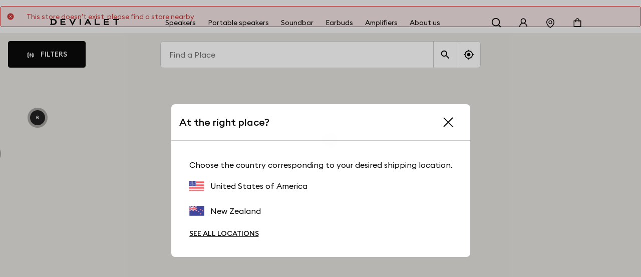

--- FILE ---
content_type: text/html; charset=utf-8
request_url: https://www.devialet.com/en-nz/store/univers-digital-zerktouni-casablanca-2221/
body_size: 16552
content:
<!doctype html><html lang="en-NZ" prefix="og: http://ogp.me/ns# product: http://ogp.me/ns/product#"><head><meta charset="utf-8"/><meta name="viewport" content="width=device-width,initial-scale=1"/><link rel="apple-touch-icon" href="https://www.devialet.com/images/logos/icon-192x192.png"/><link rel="shortcut icon" href="https://www.devialet.com/favicon.ico"/><link href="https://www.devialet.com/static/css/56.d900d3ed.css" rel="stylesheet"><link rel="manifest" href="/en-nz/manifest.json"/><link data-chunk="main" rel="preload" as="style" href="https://www.devialet.com/static/css/56.d900d3ed.css">
<link data-chunk="main" rel="preload" as="script" href="https://www.devialet.com/static/js/115.ef91add1.js">
<link data-chunk="main" rel="preload" as="script" href="https://www.devialet.com/static/js/0.e62486a5.chunk.js">
<link data-chunk="main" rel="preload" as="script" href="https://www.devialet.com/static/js/56.c4d9599a.chunk.js">
<link data-chunk="front-commerce-translations-en-NZ" rel="preload" as="script" href="https://www.devialet.com/static/js/11.a5b23806.chunk.js">
<link data-chunk="opt-atlassian-pipelines-agent-build-node_modules-front-commerce-src-web-theme-routes-_layout" rel="preload" as="script" href="https://www.devialet.com/static/js/58.10a6b98a.chunk.js">
<link data-chunk="opt-atlassian-pipelines-agent-build-src-web-theme-routes-slug" rel="preload" as="script" href="https://www.devialet.com/static/js/102.5d3d4f26.chunk.js">
<link data-chunk="MagentoWysiwyg-MagentoWysiwyg" rel="preload" as="script" href="https://www.devialet.com/static/js/53.579fdc4c.chunk.js">
<link data-chunk="theme-components-organisms-TextImage" rel="preload" as="script" href="https://www.devialet.com/static/js/140.83af866f.chunk.js">
<link data-chunk="theme-components-organisms-StaticList" rel="preload" as="script" href="https://www.devialet.com/static/js/139.7c0de330.chunk.js">
<link data-chunk="theme-modules-Newsletter" rel="preload" as="script" href="https://www.devialet.com/static/js/148.fab41692.chunk.js"> <meta data-rh="true" itemprop="url" content="https://www.devialet.com/en-nz/store/univers-digital-zerktouni-casablanca-2221/"/><meta data-rh="true" name="language" content="en-NZ"/><meta data-rh="true" property="og:locale" content="en-NZ"/><meta data-rh="true" name="twitter:card" content="summary_large_image"/><meta data-rh="true" name="twitter:site" content="@devialet"/><meta data-rh="true" name="twitter:creator" content="@devialet"/><meta data-rh="true" name="theme-color" content="#000000"/><meta data-rh="true" name="google-site-verification" content="qv-hoM_i3pxuz8XOPpyCecWHmhkeg1Y68Zi5kJr15LE"/><title data-rh="true">Devialet</title><link data-rh="true" rel="preconnect" href="https://geolocation.onetrust.com"/><link data-rh="true" rel="preconnect" href="https://static.zdassets.com"/><link data-rh="true" rel="preconnect" href="https://cdn.cookielaw.org"/><link data-rh="true" rel="preconnect" href="https://www.googletagmanager.com"/><link data-rh="true" rel="preconnect" href="https://ekr.zdassets.com"/></head><body><div id="app"><script>window.__SSR_DEVICE__ = {"viewportWidthInPx":360,"type":"bot"};</script><div class="wrapper wrapper__theme wrapper__theme--black" itemscope="" itemType="https://schema.org/WebSite"><div><div class="header border-box-sizing"><header class="topbar col-12 topbar--close topbar--search-close" role="banner"><div class="topbar__wrapper col-12 z-13"><div class="topbar__spacing"><div class="container-header d-flex align-items-center justify-content-between col-12"><div class="d-flex align-items-center position-relative z-4"><button class="button button--menu button--default d-flex flex-column justify-content-center align-items-center col-12" aria-label="Open menu"><span class="d-flex align-items-center justify-content-center button__label"></span></button><a aria-current="page" class="link topbar__wrapper__logo d-flex align-items-center link--active" href="/en-nz/"><svg class="logo icon-themed-header padding-top-md padding-bottom-md padding-right-sm d-block" xmlns="https://www.w3.org/2000/svg" width="250" height="25.35" viewBox="0 0 250 25.35" aria-labelledby="logoTitleID logoDescID"><title id="logoTitleID">Devialet</title><desc id="logoDescID">Devialet logo</desc><polygon points="228.304 0.001 228.304 4.259 236.934 4.259 236.934 22.383 241.379 22.383 241.379 4.259 250 4.259 250 0.001 228.304 0.001"></polygon><path d="M12.206,17.581H7.338V4.8h4.868c4.2,0,6.615,2.662,6.615,6.409,0,3.779-2.237,6.371-6.615,6.371M12.132,0H0V2.4H2.4V19.983H0v2.4H12.132c7.334,0,11.706-4.71,11.706-11.135C23.838,4.791,19.275,0,12.132,0"></path><polygon points="81.258 15.16 73.962 0.001 69.062 0.001 81.269 25.35 93.49 0.001 88.548 0.001 81.258 15.16"></polygon><rect x="106.892" y="0.001" width="4.448" height="22.382"></rect><path d="M133.49,12.667l3-6.09,3.051,6.09ZM138.157,0H134.82L123.877,22.383h4.862l2.7-5.512h10.136l2.785,5.512h4.861Z"></path><polygon points="165.878 0.001 161.431 0.001 161.431 22.383 179.249 22.383 179.249 18.127 165.878 18.127 165.878 0.001"></polygon><polygon points="37.644 22.383 55.646 22.383 55.646 18.128 42.088 18.128 42.088 13.322 54.248 13.322 54.248 9.068 42.088 9.068 42.088 4.259 55.163 4.259 55.163 0 37.644 0 37.644 22.383"></polygon><polygon points="194.868 22.384 212.87 22.384 212.87 18.128 199.312 18.128 199.312 13.322 211.472 13.322 211.472 9.068 199.312 9.068 199.312 4.26 212.387 4.26 212.387 0 194.868 0 194.868 22.384"></polygon></svg></a></div><div class="menu"><div class="menu-popin d-flex overflow-hidden top-0 left-0 position-fixed dvh-100 d-none" id="mobile-navigation-menu"><div class="menu-wrapper position-relative d-flex flex-column col-11 col-sm-8 col-lg-5 background-shade01 z-4 animate__animated slide-out-left-big"><div class="menu-popin__navigation flex-1 overflow-hidden"><nav class="navigation-menu d-flex align-items-center flex-column" role="navigation" aria-label="Main Menu"><a class="link link--normal position-relative border-bottom-w-1 border-shade04 border-solid col-12 navigation-menu--dropdown" href="/en-nz/store-locator/"><span class="d-flex align-items-center cursor-pointer padding-lg"><svg stroke="currentColor" fill="currentColor" stroke-width="0" viewBox="0 0 1024 1024" class="icon icon--default icon--pin" aria-label="store locator" focusable="false" height="1em" width="1em" xmlns="http://www.w3.org/2000/svg"><title>store locator</title><path d="M854.6 289.1a362.49 362.49 0 0 0-79.9-115.7 370.83 370.83 0 0 0-118.2-77.8C610.7 76.6 562.1 67 512 67c-50.1 0-98.7 9.6-144.5 28.5-44.3 18.3-84 44.5-118.2 77.8A363.6 363.6 0 0 0 169.4 289c-19.5 45-29.4 92.8-29.4 142 0 70.6 16.9 140.9 50.1 208.7 26.7 54.5 64 107.6 111 158.1 80.3 86.2 164.5 138.9 188.4 153a43.9 43.9 0 0 0 22.4 6.1c7.8 0 15.5-2 22.4-6.1 23.9-14.1 108.1-66.8 188.4-153 47-50.4 84.3-103.6 111-158.1C867.1 572 884 501.8 884 431.1c0-49.2-9.9-97-29.4-142zM512 880.2c-65.9-41.9-300-207.8-300-449.1 0-77.9 31.1-151.1 87.6-206.3C356.3 169.5 431.7 139 512 139s155.7 30.5 212.4 85.9C780.9 280 812 353.2 812 431.1c0 241.3-234.1 407.2-300 449.1zm0-617.2c-97.2 0-176 78.8-176 176s78.8 176 176 176 176-78.8 176-176-78.8-176-176-176zm79.2 255.2A111.6 111.6 0 0 1 512 551c-29.9 0-58-11.7-79.2-32.8A111.6 111.6 0 0 1 400 439c0-29.9 11.7-58 32.8-79.2C454 338.6 482.1 327 512 327c29.9 0 58 11.6 79.2 32.8C612.4 381 624 409.1 624 439c0 29.9-11.6 58-32.8 79.2z"></path></svg><span class="body-text body-medium padding-left-sm">Store Locator</span></span></a></nav></div><div class="d-flex align-items-center padding-lg border-top-w-1 border-shade04 border-solid"><a href="https://help.devialet.com/hc/" target="_blank" rel="noopener noreferrer" class="link"><div class="labelled-icon"><div class="labelled-icon__content"><span class="labelled-icon__icon"><svg stroke="currentColor" fill="currentColor" stroke-width="0" viewBox="0 0 1024 1024" class="icon icon--default icon--help" aria-label="notification" focusable="false" height="1em" width="1em" xmlns="http://www.w3.org/2000/svg"><title>notification</title><path d="M512 64C264.6 64 64 264.6 64 512s200.6 448 448 448 448-200.6 448-448S759.4 64 512 64zm0 820c-205.4 0-372-166.6-372-372s166.6-372 372-372 372 166.6 372 372-166.6 372-372 372z"></path><path d="M623.6 316.7C593.6 290.4 554 276 512 276s-81.6 14.5-111.6 40.7C369.2 344 352 380.7 352 420v7.6c0 4.4 3.6 8 8 8h48c4.4 0 8-3.6 8-8V420c0-44.1 43.1-80 96-80s96 35.9 96 80c0 31.1-22 59.6-56.1 72.7-21.2 8.1-39.2 22.3-52.1 40.9-13.1 19-19.9 41.8-19.9 64.9V620c0 4.4 3.6 8 8 8h48c4.4 0 8-3.6 8-8v-22.7a48.3 48.3 0 0 1 30.9-44.8c59-22.7 97.1-74.7 97.1-132.5.1-39.3-17.1-76-48.3-103.3zM472 732a40 40 0 1 0 80 0 40 40 0 1 0-80 0z"></path></svg></span><span class="body body--upper">Support</span></div></div></a></div></div></div></div><div class="d-flex align-items-center justify-content-end"><div class="topbar__wrapper__search hidden-xxs"><button class="button button--icon topbar__wrapper__search__deco icon-header"><span class="d-flex align-items-center justify-content-center button__label"><svg stroke="currentColor" fill="currentColor" stroke-width="0" viewBox="0 0 24 24" class="icon icon--default icon--search icon-themed-header" aria-label="search" focusable="false" height="1em" width="1em" xmlns="http://www.w3.org/2000/svg"><title>search</title><path d="M18.031 16.6168L22.3137 20.8995L20.8995 22.3137L16.6168 18.031C15.0769 19.263 13.124 20 11 20C6.032 20 2 15.968 2 11C2 6.032 6.032 2 11 2C15.968 2 20 6.032 20 11C20 13.124 19.263 15.0769 18.031 16.6168ZM16.0247 15.8748C17.2475 14.6146 18 12.8956 18 11C18 7.1325 14.8675 4 11 4C7.1325 4 4 7.1325 4 11C4 14.8675 7.1325 18 11 18C12.8956 18 14.6146 17.2475 15.8748 16.0247L16.0247 15.8748Z"></path></svg></span></button></div><div class="right-modal"><button class="button button--icon icon-header" type="button"><span class="d-flex align-items-center justify-content-center button__label"><svg stroke="currentColor" fill="currentColor" stroke-width="0" viewBox="0 0 1024 1024" class="icon icon--default icon--user icon-themed-header" aria-label="Sign in" focusable="false" height="1em" width="1em" xmlns="http://www.w3.org/2000/svg"><title>Sign in</title><path d="M858.5 763.6a374 374 0 0 0-80.6-119.5 375.63 375.63 0 0 0-119.5-80.6c-.4-.2-.8-.3-1.2-.5C719.5 518 760 444.7 760 362c0-137-111-248-248-248S264 225 264 362c0 82.7 40.5 156 102.8 201.1-.4.2-.8.3-1.2.5-44.8 18.9-85 46-119.5 80.6a375.63 375.63 0 0 0-80.6 119.5A371.7 371.7 0 0 0 136 901.8a8 8 0 0 0 8 8.2h60c4.4 0 7.9-3.5 8-7.8 2-77.2 33-149.5 87.8-204.3 56.7-56.7 132-87.9 212.2-87.9s155.5 31.2 212.2 87.9C779 752.7 810 825 812 902.2c.1 4.4 3.6 7.8 8 7.8h60a8 8 0 0 0 8-8.2c-1-47.8-10.9-94.3-29.5-138.2zM512 534c-45.9 0-89.1-17.9-121.6-50.4S340 407.9 340 362c0-45.9 17.9-89.1 50.4-121.6S466.1 190 512 190s89.1 17.9 121.6 50.4S684 316.1 684 362c0 45.9-17.9 89.1-50.4 121.6S557.9 534 512 534z"></path></svg></span></button></div><a class="link hidden-xs hidden-xxs" aria-label="Find a store" href="/en-nz/store-locator/"><div class="button button--icon"><svg stroke="currentColor" fill="currentColor" stroke-width="0" viewBox="0 0 1024 1024" class="icon icon--default icon--pin icon-themed-header" aria-label="store locator" focusable="false" height="1em" width="1em" xmlns="http://www.w3.org/2000/svg"><title>store locator</title><path d="M854.6 289.1a362.49 362.49 0 0 0-79.9-115.7 370.83 370.83 0 0 0-118.2-77.8C610.7 76.6 562.1 67 512 67c-50.1 0-98.7 9.6-144.5 28.5-44.3 18.3-84 44.5-118.2 77.8A363.6 363.6 0 0 0 169.4 289c-19.5 45-29.4 92.8-29.4 142 0 70.6 16.9 140.9 50.1 208.7 26.7 54.5 64 107.6 111 158.1 80.3 86.2 164.5 138.9 188.4 153a43.9 43.9 0 0 0 22.4 6.1c7.8 0 15.5-2 22.4-6.1 23.9-14.1 108.1-66.8 188.4-153 47-50.4 84.3-103.6 111-158.1C867.1 572 884 501.8 884 431.1c0-49.2-9.9-97-29.4-142zM512 880.2c-65.9-41.9-300-207.8-300-449.1 0-77.9 31.1-151.1 87.6-206.3C356.3 169.5 431.7 139 512 139s155.7 30.5 212.4 85.9C780.9 280 812 353.2 812 431.1c0 241.3-234.1 407.2-300 449.1zm0-617.2c-97.2 0-176 78.8-176 176s78.8 176 176 176 176-78.8 176-176-78.8-176-176-176zm79.2 255.2A111.6 111.6 0 0 1 512 551c-29.9 0-58-11.7-79.2-32.8A111.6 111.6 0 0 1 400 439c0-29.9 11.7-58 32.8-79.2C454 338.6 482.1 327 512 327c29.9 0 58 11.6 79.2 32.8C612.4 381 624 409.1 624 439c0 29.9-11.6 58-32.8 79.2z"></path></svg></div></a><div class="labelled-icon"><div class="labelled-icon__content"><span class="labelled-icon__icon"><svg stroke="currentColor" fill="currentColor" stroke-width="0" viewBox="0 0 1024 1024" class="icon icon--default icon--cart icon-themed-header" aria-label="notification" focusable="false" height="1em" width="1em" xmlns="http://www.w3.org/2000/svg"><title>notification</title><path d="M832 312H696v-16c0-101.6-82.4-184-184-184s-184 82.4-184 184v16H192c-17.7 0-32 14.3-32 32v536c0 17.7 14.3 32 32 32h640c17.7 0 32-14.3 32-32V344c0-17.7-14.3-32-32-32zm-432-16c0-61.9 50.1-112 112-112s112 50.1 112 112v16H400v-16zm392 544H232V384h96v88c0 4.4 3.6 8 8 8h56c4.4 0 8-3.6 8-8v-88h224v88c0 4.4 3.6 8 8 8h56c4.4 0 8-3.6 8-8v-88h96v456z"></path></svg></span></div></div></div></div></div></div></header></div></div><div class="mdl-layout__content"><div class="container"><div class="alert alert--error background-error margin-top-md margin-bottom-md"><div class="d-flex"><div class="padding-md d-flex align-items-center"><svg stroke="currentColor" fill="currentColor" stroke-width="0" viewBox="0 0 512 512" class="icon icon--small icon--cross-circle" aria-label="error" focusable="false" height="1em" width="1em" xmlns="http://www.w3.org/2000/svg"><title>error</title><path d="M256 48C141.1 48 48 141.1 48 256s93.1 208 208 208 208-93.1 208-208S370.9 48 256 48zm52.7 283.3L256 278.6l-52.7 52.7c-6.2 6.2-16.4 6.2-22.6 0-3.1-3.1-4.7-7.2-4.7-11.3 0-4.1 1.6-8.2 4.7-11.3l52.7-52.7-52.7-52.7c-3.1-3.1-4.7-7.2-4.7-11.3 0-4.1 1.6-8.2 4.7-11.3 6.2-6.2 16.4-6.2 22.6 0l52.7 52.7 52.7-52.7c6.2-6.2 16.4-6.2 22.6 0 6.2 6.2 6.2 16.4 0 22.6L278.6 256l52.7 52.7c6.2 6.2 6.2 16.4 0 22.6-6.2 6.3-16.4 6.3-22.6 0z"></path></svg></div><div class="alert__content__message padding-md"><span class="body-text body-medium-small">This store doesn&#x27;t exist, please find a store nearby</span></div></div></div></div></div><div class="wysiwyg" id="wysiwyg-styles-1768643918281-2336"><div><p><div><div class="text-image overflow-hidden"><div class="container-full"><div class="widget-layout--full widget-layout__radius--images-left widget-layout__radius--images-right widget-layout__radius--images-none widget-layout__margin--top widget-layout__animate " style="color:white;background:#000000"><div class="widget-layout__wrapper widget-layout__padding--top widget-layout__padding--bottom widget-layout__padding-xxl--left widget-layout__padding-xxl--right"><div class="d-flex gap-xl justify-content-between flex-column name-layout-center"><div class="gap-xl row col-12 d-flex flex-column align-items-center d-flex flex-column justify-content-center"><div class="d-flex flex-column gap-xs text-center"><h4 class="heading heading-3-heavy"><span>Devialet for Professionals?</span></h4></div><div class="d-flex flex-column gap-sm text-center"><a class="link link--normal text-center" style="color:white" aria-label="It&#x27;s right here.  : Devialet for Professionals?" href="/en-nz/professionals/">It&#x27;s right here. <svg stroke="currentColor" fill="currentColor" stroke-width="0" viewBox="0 0 24 24" class="icon icon--default icon--chevron-right" aria-label="It&#x27;s right here. " focusable="false" height="1em" width="1em" xmlns="http://www.w3.org/2000/svg"><title>It&#x27;s right here. </title><path fill="none" d="M0 0h24v24H0z"></path><path d="M10 6L8.59 7.41 13.17 12l-4.58 4.59L10 18l6-6z"></path></svg></a></div></div><div class="d-flex col-12 align-items-center"><div class="col-12"></div></div></div></div></div></div></div></div><div><div class="static-list"><div class="container-full"><div class="widget-layout--full widget-layout__radius--none" style="color:black;background:#ffffff"><div class="widget-layout__wrapper widget-layout__wrapper--no-padding-side widget-layout__padding--top widget-layout__padding--right widget-layout__padding--bottom widget-layout__padding--left widget-layout__padding-xxl--left widget-layout__padding-xxl--right"><div class="d-flex bs-gutter-spacing gap-xl scroll-snap-proximity overflow-scroll flex-no-wrap"><div class="d-flex flex-column justify-content-center bs-gutter-spacing col-5 col-sm-5 flex-1-dekstop"><a href="https://help.devialet.com/hc/search?utf8=%E2%9C%93&amp;query=delivery&amp;commit=Recherche" target="_blank" rel="noopener noreferrer" class="background-shade00 padding-top-xl padding-bottom-xl padding-left-md padding-right-md h-100 button button--ghost"><span class="d-flex align-items-center button__label"><span class="d-flex flex-column align-items-center gap-md"><div class="bs-gutter-spacing__media col-12 d-flex justify-content-center align-items-center static-list__item__media static-list__item__media--small"><div class="media-item media-item--icon"><img src="" alt="Devialet medias"/></div></div><span class="text-center">FREE UPS SHIPPING</span></span></span></a></div><div class="d-flex flex-column justify-content-center bs-gutter-spacing col-5 col-sm-5 flex-1-dekstop"><a class="background-shade00 padding-top-xl padding-bottom-xl padding-left-md padding-right-md h-100 button button--ghost" href="/en-nz/legal/14-days-return-policy/"><span class="d-flex align-items-center button__label"><span class="d-flex flex-column align-items-center gap-md"><div class="bs-gutter-spacing__media col-12 d-flex justify-content-center align-items-center static-list__item__media static-list__item__media--small"><div class="media-item media-item--icon"><img src="" alt="Devialet medias"/></div></div><span class="text-center">14-DAY RETURN POLICY</span></span></span></a></div><div class="d-flex flex-column justify-content-center bs-gutter-spacing col-5 col-sm-5 flex-1-dekstop"><a href="https://help.devialet.com/hc/search?utf8=%E2%9C%93&amp;category=115000740665&amp;query=payment&amp;commit=Recherche" target="_blank" rel="noopener noreferrer" class="background-shade00 padding-top-xl padding-bottom-xl padding-left-md padding-right-md h-100 button button--ghost"><span class="d-flex align-items-center button__label"><span class="d-flex flex-column align-items-center gap-md"><div class="bs-gutter-spacing__media col-12 d-flex justify-content-center align-items-center static-list__item__media static-list__item__media--small"><div class="media-item media-item--icon"><img src="" alt="Devialet medias"/></div></div><span class="text-center">SECURE PAYMENT</span></span></span></a></div><div class="d-flex flex-column justify-content-center bs-gutter-spacing col-5 col-sm-5 flex-1-dekstop"><a class="background-shade00 padding-top-xl padding-bottom-xl padding-left-md padding-right-md h-100 button button--ghost" href="/en-nz/legal/general-terms-of-sale/"><span class="d-flex align-items-center button__label"><span class="d-flex flex-column align-items-center gap-md"><div class="bs-gutter-spacing__media col-12 d-flex justify-content-center align-items-center static-list__item__media static-list__item__media--small"><div class="media-item media-item--icon"><img src="" alt="Devialet medias"/></div></div><span class="text-center">2-YEAR WARRANTY</span></span></span></a></div></div></div></div></div></div></div><div><div class="container-wide margin-top-07 margin-bottom-07"><div class="position-relative"><div class="position-relative z-2 padding-07 d-flex justify-content-center"><div class="background-shade00 padding-07 col-12 col-md-9"><div class="d-flex justify-content-between flex-sm-column row gap-md-md"><div class="col-12 col-md-8" id="newsletter_footer_describe"><h2 class="heading heading-3-heavy">JOIN THE REVOLUTION</h2><div class="margin-top-lg margin-bottom-lg"><span class="body body--fade"><div>Sign up for live updates on Devialet. <br/> All over the world.</div></span></div></div><form class="col-12 col-md-4"><div class="form-item d-flex flex-column position-relative  margin-top-lg margin-bottom-lg required"><div class="input-wrapper input-wrapper--default"><input type="email" class="input-custom" aria-invalid="" autoComplete="on" placeholder="Email*" id="newsletter_footer" aria-label="Email" aria-describedby="newsletter_footer_describe" name="email" value=""/></div><label for="newsletter_footer" class="label label--required">Email<!-- -->*</label></div><input type="hidden" id="locale_footer" name="locale" value="en-NZ"/><button class="button button--primary col-12" type="submit" aria-label="Validate my newsletter registration"><span class="d-flex align-items-center justify-content-center button__label">Subscribe</span></button></form></div><div class="margin-top-md"><span class="body body--small"><span class="body body--fade">Devialet will only use the information provided by you for the limited purposes identified in our<a href="/en-nz/legal/privacy-policy/" target="_blank" rel="noopener noreferrer" class="link margin-left-xs text-initial text-underline" aria-label="Privacy Policy (new window)">Privacy Policy</a></span></span></div></div></div><div class="position-absolute top-0 bottom-0 left-0 right-0"><div class="media-item h-100"><figure class="twic-wrapper twic-wrapper--default" alt="Devialet media" style="padding-top:0" data-twic-background="url(https://assets.devialet.com//media/dvl_media/Hero100_Moon_mobile.jpg?twic=v1/output=preview)"><img data-twic-src="image:/en-nz/media/dvl_media/Hero100_Moon_mobile.jpg" data-twic-transform="background=FFFFFF/*" alt="Devialet media" loading="lazy" fetchpriority="auto"/></figure></div></div></div></div></div></p></div></div><footer role="contentinfo"><div class="contactbar background-shade00"><div class="container-wide"><div class="d-flex flex-md-column align-items-center justify-content-between padding-top-xl padding-bottom-xl"><div class="d-flex align-items-center flex-md-column gap-md row bs-gutter-spacing"><div class="d-flex align-items-center col w-auto flex-none"><span class="body">Contact our Devialet advisors</span></div><div class="d-flex align-items-center col w-auto flex-none"><span class="body body--fade"><span class="body">Mon to Fri, 6pm - 11pm (NZDT)</span></span></div></div><div class="d-flex align-items-center flex-md-column"><button class="button button--none" aria-label="Chat with us"><span class="d-flex align-items-center justify-content-center button__label"><svg stroke="currentColor" fill="none" stroke-width="2" viewBox="0 0 24 24" stroke-linecap="round" stroke-linejoin="round" class="icon icon--default icon--chat margin-right-xs" aria-label="Chat with us" focusable="false" height="1em" width="1em" xmlns="http://www.w3.org/2000/svg"><title>Chat with us</title><path d="M21 11.5a8.38 8.38 0 0 1-.9 3.8 8.5 8.5 0 0 1-7.6 4.7 8.38 8.38 0 0 1-3.8-.9L3 21l1.9-5.7a8.38 8.38 0 0 1-.9-3.8 8.5 8.5 0 0 1 4.7-7.6 8.38 8.38 0 0 1 3.8-.9h.5a8.48 8.48 0 0 1 8 8v.5z"></path></svg><span>Chat with us</span></span></button></div></div></div></div><div class="background-shade02"><div class="container-wide d-flex justify-content-center flex-md-column padding-top-07 padding-bottom-07"><div class="col-xs-12 col-md-3"><div class="bottombar__accordion"><div class="dropdown position-relative border-bottom-w-1 border-shade04 border-solid padding-top-xl padding-bottom-xl font-size-26"><div class="dropdown__header d-flex justify-content-between align-items-center cursor-pointer"><div class="flex-1"><div class="bottombar__accordion__header">About us</div></div><button class="button button--icon padding-0" title="Open"><span class="d-flex align-items-center justify-content-center button__label"><svg stroke="currentColor" fill="none" stroke-width="2" viewBox="0 0 24 24" stroke-linecap="round" stroke-linejoin="round" class="icon icon--large icon--plus" aria-label="Open" focusable="false" height="1em" width="1em" xmlns="http://www.w3.org/2000/svg"><title>Open</title><line x1="12" y1="5" x2="12" y2="19"></line><line x1="5" y1="12" x2="19" y2="12"></line></svg></span></button></div><div class="overflow-hidden col-12 animate__animated expand-close"><div class="animate__animated fade-out"><div class="bottombar__accordion__content"><span class="body-text body-medium"><div class="link-list"><ul class="d-flex flex-column gap-xxl margin-top-xl margin-bottom-xl"><li class="link-list__item"><a class="link link--normal" href="/en-nz/about-us/company-presentation/">Company presentation</a></li><li class="link-list__item"><a class="link link--normal" href="/en-nz/about-us/our-stories/">Our Stories</a></li><li class="link-list__item"><a href="https://devialet.welcomekit.co/" target="_blank" rel="noopener noreferrer" class="link link--normal">Careers</a></li><li class="link-list__item"><button class="button button--none" type="button"><span class="d-flex align-items-center justify-content-center button__label">Press</span></button></li><li class="link-list__item"><a class="link link--normal" href="/en-nz/professionals/">Devialet for Professionals</a></li></ul></div></span></div></div></div></div></div></div><div class="col-xs-12 col-md-3"><div class="bottombar__accordion"><div class="dropdown position-relative border-bottom-w-1 border-shade04 border-solid padding-top-xl padding-bottom-xl font-size-26"><div class="dropdown__header d-flex justify-content-between align-items-center cursor-pointer"><div class="flex-1"><div class="bottombar__accordion__header">Services</div></div><button class="button button--icon padding-0" title="Open"><span class="d-flex align-items-center justify-content-center button__label"><svg stroke="currentColor" fill="none" stroke-width="2" viewBox="0 0 24 24" stroke-linecap="round" stroke-linejoin="round" class="icon icon--large icon--plus" aria-label="Open" focusable="false" height="1em" width="1em" xmlns="http://www.w3.org/2000/svg"><title>Open</title><line x1="12" y1="5" x2="12" y2="19"></line><line x1="5" y1="12" x2="19" y2="12"></line></svg></span></button></div><div class="overflow-hidden col-12 animate__animated expand-close"><div class="animate__animated fade-out"><div class="bottombar__accordion__content"><span class="body-text body-medium"><div class="link-list"><ul class="d-flex flex-column gap-xxl margin-top-xl margin-bottom-xl"><li class="link-list__item"><a class="link link--normal" href="/en-nz/elevate-program/">Elevate program</a></li><li class="link-list__item"><a class="link link--normal" href="/en-nz/repair-program/">Repair program</a></li><li class="link-list__item"><a class="link link--normal" href="/en-nz/services/devialet-care/">Devialet Care</a></li></ul></div></span></div></div></div></div></div></div><div class="col-xs-12 col-md-3"><div class="bottombar__accordion"><div class="dropdown position-relative border-bottom-w-1 border-shade04 border-solid padding-top-xl padding-bottom-xl font-size-26"><div class="dropdown__header d-flex justify-content-between align-items-center cursor-pointer"><div class="flex-1"><div class="bottombar__accordion__header">Stores</div></div><button class="button button--icon padding-0" title="Open"><span class="d-flex align-items-center justify-content-center button__label"><svg stroke="currentColor" fill="none" stroke-width="2" viewBox="0 0 24 24" stroke-linecap="round" stroke-linejoin="round" class="icon icon--large icon--plus" aria-label="Open" focusable="false" height="1em" width="1em" xmlns="http://www.w3.org/2000/svg"><title>Open</title><line x1="12" y1="5" x2="12" y2="19"></line><line x1="5" y1="12" x2="19" y2="12"></line></svg></span></button></div><div class="overflow-hidden col-12 animate__animated expand-close"><div class="animate__animated fade-out"><div class="bottombar__accordion__content"><span class="body-text body-medium"><div class="link-list"><ul class="d-flex flex-column gap-xxl margin-top-xl margin-bottom-xl"><li class="link-list__item"><a class="link link--normal" href="/en-nz/store-locator/">Find a Store</a></li><li class="link-list__item"><a class="link link--normal" href="/en-nz/listening-request/">Book a demo</a></li></ul></div></span></div></div></div></div></div></div><div class="col-xs-12 col-md-3"><div class="bottombar__accordion"><div class="dropdown position-relative border-bottom-w-1 border-shade04 border-solid padding-top-xl padding-bottom-xl font-size-26"><div class="dropdown__header d-flex justify-content-between align-items-center cursor-pointer"><div class="flex-1"><div class="bottombar__accordion__header">Support</div></div><button class="button button--icon padding-0" title="Open"><span class="d-flex align-items-center justify-content-center button__label"><svg stroke="currentColor" fill="none" stroke-width="2" viewBox="0 0 24 24" stroke-linecap="round" stroke-linejoin="round" class="icon icon--large icon--plus" aria-label="Open" focusable="false" height="1em" width="1em" xmlns="http://www.w3.org/2000/svg"><title>Open</title><line x1="12" y1="5" x2="12" y2="19"></line><line x1="5" y1="12" x2="19" y2="12"></line></svg></span></button></div><div class="overflow-hidden col-12 animate__animated expand-close"><div class="animate__animated fade-out"><div class="bottombar__accordion__content"><span class="body-text body-medium"><div class="link-list"><ul class="d-flex flex-column gap-xxl margin-top-xl margin-bottom-xl"><li class="link-list__item"><button class="button button--none" type="button"><span class="d-flex align-items-center justify-content-center button__label">Contact us</span></button></li><li class="link-list__item"><a href="https://help.devialet.com/hc" target="_blank" rel="noopener noreferrer" class="link link--normal">Help center</a></li><li class="link-list__item"><a class="link link--normal" href="/en-nz/user">My account</a></li><li class="link-list__item"><a class="link link--normal" href="/en-nz/tutorials/">Tutorials</a></li></ul></div></span></div></div></div></div></div></div></div></div><div class="mentionsbar d-flex flex-wrap background-shade10"><div class="mentionsbar__wrapper d-flex flex-lg-column gap-md align-items-center justify-content-between padding-top-xl padding-bottom-xl container-header"><div class="d-flex align-items-center flex-sm-column gap-md"><ul class="no-list margin-0 d-flex align-items-center flex-sm-column row gap-md"><li class="col text-nowrap"><span class="body mentionsbar__wrapper__copyright d-block text-white">Copyright © <!-- -->2026<!-- --> <!-- -->Devialet</span></li><li class="col text-nowrap"><a class="link link--normal d-block text-white text-center col text-nowrap" href="/en-nz/legal/">Legal</a></li><li class="text-white text-center col"><button class="button text-white text-nowrap"><span class="d-flex align-items-center justify-content-center button__label">Increase Contrast</span></button></li><li class="text-white text-center col"><button id="ot-sdk-btn" class="button ot-sdk-show-settings text-nowrap">Cookie Settings</button></li></ul></div><div class="social-media d-flex row flex-no-wrap bs-gutter-spacing"><a href="https://www.instagram.com/devialet/" target="_blank" rel="noopener noreferrer" class="link link--icon text-white col d-flex justify-content-center" aria-label="Instagram (New window)"><svg stroke="currentColor" fill="currentColor" stroke-width="0" viewBox="0 0 1024 1024" class="icon icon--default icon--instagram" aria-label="instagram" focusable="false" height="1em" width="1em" xmlns="http://www.w3.org/2000/svg"><title>instagram</title><path d="M512 306.9c-113.5 0-205.1 91.6-205.1 205.1S398.5 717.1 512 717.1 717.1 625.5 717.1 512 625.5 306.9 512 306.9zm0 338.4c-73.4 0-133.3-59.9-133.3-133.3S438.6 378.7 512 378.7 645.3 438.6 645.3 512 585.4 645.3 512 645.3zm213.5-394.6c-26.5 0-47.9 21.4-47.9 47.9s21.4 47.9 47.9 47.9 47.9-21.3 47.9-47.9a47.84 47.84 0 0 0-47.9-47.9zM911.8 512c0-55.2.5-109.9-2.6-165-3.1-64-17.7-120.8-64.5-167.6-46.9-46.9-103.6-61.4-167.6-64.5-55.2-3.1-109.9-2.6-165-2.6-55.2 0-109.9-.5-165 2.6-64 3.1-120.8 17.7-167.6 64.5C132.6 226.3 118.1 283 115 347c-3.1 55.2-2.6 109.9-2.6 165s-.5 109.9 2.6 165c3.1 64 17.7 120.8 64.5 167.6 46.9 46.9 103.6 61.4 167.6 64.5 55.2 3.1 109.9 2.6 165 2.6 55.2 0 109.9.5 165-2.6 64-3.1 120.8-17.7 167.6-64.5 46.9-46.9 61.4-103.6 64.5-167.6 3.2-55.1 2.6-109.8 2.6-165zm-88 235.8c-7.3 18.2-16.1 31.8-30.2 45.8-14.1 14.1-27.6 22.9-45.8 30.2C695.2 844.7 570.3 840 512 840c-58.3 0-183.3 4.7-235.9-16.1-18.2-7.3-31.8-16.1-45.8-30.2-14.1-14.1-22.9-27.6-30.2-45.8C179.3 695.2 184 570.3 184 512c0-58.3-4.7-183.3 16.1-235.9 7.3-18.2 16.1-31.8 30.2-45.8s27.6-22.9 45.8-30.2C328.7 179.3 453.7 184 512 184s183.3-4.7 235.9 16.1c18.2 7.3 31.8 16.1 45.8 30.2 14.1 14.1 22.9 27.6 30.2 45.8C844.7 328.7 840 453.7 840 512c0 58.3 4.7 183.2-16.2 235.8z"></path></svg></a><a href="https://www.facebook.com/DevialetGlobal/" target="_blank" rel="noopener noreferrer" class="link link--icon text-white col d-flex justify-content-center" aria-label="Facebook (New window)"><svg stroke="currentColor" fill="currentColor" stroke-width="0" viewBox="0 0 1024 1024" class="icon icon--default icon--facebook" aria-label="facebook" focusable="false" height="1em" width="1em" xmlns="http://www.w3.org/2000/svg"><title>facebook</title><path d="M880 112H144c-17.7 0-32 14.3-32 32v736c0 17.7 14.3 32 32 32h736c17.7 0 32-14.3 32-32V144c0-17.7-14.3-32-32-32zm-92.4 233.5h-63.9c-50.1 0-59.8 23.8-59.8 58.8v77.1h119.6l-15.6 120.7h-104V912H539.2V602.2H434.9V481.4h104.3v-89c0-103.3 63.1-159.6 155.3-159.6 44.2 0 82.1 3.3 93.2 4.8v107.9z"></path></svg></a><a href="https://twitter.com/devialet" target="_blank" rel="noopener noreferrer" class="link link--icon text-white col d-flex justify-content-center" aria-label="Twitter (New window)"><svg stroke="currentColor" fill="currentColor" stroke-width="0" viewBox="0 0 24 24" class="icon icon--default icon--twitter-x" aria-label="twitter" focusable="false" height="1em" width="1em" xmlns="http://www.w3.org/2000/svg"><title>twitter</title><path d="M18.2048 2.25H21.5128L14.2858 10.51L22.7878 21.75H16.1308L10.9168 14.933L4.95084 21.75H1.64084L9.37084 12.915L1.21484 2.25H8.04084L12.7538 8.481L18.2048 2.25ZM17.0438 19.77H18.8768L7.04484 4.126H5.07784L17.0438 19.77Z"></path></svg></a></div></div></div></footer></div></div><script>window.__BASE_URL__="/en-nz"</script><script>window.__ASSETS_BASE_URL__="https://www.devialet.com"</script><script>window.__APOLLO_STATE__ = {"Shop:en_nz":{"id":"en_nz","url":"https:\u002F\u002Fwww.devialet.com\u002Fen-nz","baseUrl":"\u002Fen-nz","imageBaseUrl":"https:\u002F\u002Fwww.devialet.com","currentCurrency":"NZD","locale":"en-NZ","__typename":"Shop"},"ROOT_QUERY":{"shop":{"type":"id","generated":false,"id":"Shop:en_nz","typename":"Shop"},"isFeatureActive({\"name\":\"wishlist\"})":true,"me":{"type":"id","generated":false,"id":"Customer:null","typename":"Customer"},"talendCookie":{"type":"id","generated":true,"id":"$ROOT_QUERY.talendCookie","typename":"TalendCookie"},"ecommerce_enabled":"1","is_enabled_instantsearch":"1","autocomplete_nb_of_products_suggestions":null,"autocomplete_nb_of_pages_suggestions":null,"isAdmin":false,"adminInformation":null,"geolocate_mapping_stores":"{\r\n    \"AMERICAS\": {\r\n        \"CA\": {\r\n            \"default\": \"en-ca\",\r\n            \"FR\": \"fr-ca\"\r\n        },\r\n        \"US\": {\r\n            \"default\": \"en-us\"\r\n        }\r\n    },\r\n    \"EUROPE\": {\r\n        \"AD\": {\r\n            \"default\": \"en-eu\"\r\n        },\r\n        \"AT\": {\r\n            \"default\": \"de-de\"\r\n        },\r\n        \"BE\": {\r\n            \"default\": \"fr-fr\"\r\n        },\r\n        \"BG\": {\r\n            \"default\": \"en-eu\"\r\n        },\r\n        \"CY\": {\r\n            \"default\": \"en-eu\"\r\n        },\r\n        \"CZ\": {\r\n            \"default\": \"en-eu\"\r\n        },\r\n        \"DE\": {\r\n            \"default\": \"de-de\"\r\n        },\r\n        \"DK\": {\r\n            \"default\": \"en-dk\"\r\n        },\r\n        \"EE\": {\r\n            \"default\": \"en-eu\"\r\n        },\r\n        \"FI\": {\r\n            \"default\": \"en-fi\"\r\n        },\r\n        \"FR\": {\r\n            \"default\": \"fr-fr\"\r\n        },\r\n        \"GR\": {\r\n            \"default\": \"en-eu\"\r\n        },\r\n        \"VA\": {\r\n            \"default\": \"en-eu\"\r\n        },\r\n        \"IE\": {\r\n            \"default\": \"en-eu\"\r\n        },\r\n        \"IT\": {\r\n            \"default\": \"en-it\"\r\n        },\r\n        \"LI\": {\r\n            \"default\": \"en-eu\"\r\n        },\r\n        \"LT\": {\r\n            \"default\": \"en-eu\"\r\n        },\r\n        \"LU\": {\r\n            \"default\": \"fr-fr\"\r\n        },\r\n        \"LV\": {\r\n            \"default\": \"en-eu\"\r\n        },\r\n        \"MT\": {\r\n            \"default\": \"en-eu\"\r\n        },\r\n        \"MC\": {\r\n            \"default\": \"fr-fr\"\r\n        },\r\n        \"NL\": {\r\n            \"default\": \"en-eu\"\r\n        },\r\n        \"NO\": {\r\n            \"default\": \"en-no\"\r\n        },\r\n        \"PL\": {\r\n            \"default\": \"en-eu\"\r\n        },\r\n        \"PT\": {\r\n            \"default\": \"en-pt\"\r\n        },\r\n        \"RO\": {\r\n            \"default\": \"en-eu\"\r\n        },\r\n        \"SE\": {\r\n            \"default\": \"en-se\"\r\n        },\r\n        \"ES\": {\r\n            \"default\": \"en-es\"\r\n        },\r\n        \"SK\": {\r\n            \"default\": \"en-eu\"\r\n        },\r\n        \"CH\": {\r\n            \"default\": \"en-ch\",\r\n            \"FR\": \"fr-ch\",\r\n            \"DE\": \"de-ch\"\r\n        },\r\n        \"GB\": {\r\n            \"default\": \"en-gb\"\r\n        }\r\n    },\r\n    \"ASIA-OCEANIA\": {\r\n        \"AU\": {\r\n            \"default\": \"en-au\"\r\n        },\r\n        \"CN\": {\r\n            \"default\": \"zh-cn\"\r\n        },\r\n        \"HK\": {\r\n            \"default\": \"en-hk\",\r\n            \"ZH\": \"zh-hk\"\r\n        },\r\n        \"JP\": {\r\n            \"default\": \"ja-jp\"\r\n        },\r\n        \"NZ\": {\r\n            \"default\": \"en-nz\"\r\n        },\r\n        \"SG\": {\r\n            \"default\": \"en-sg\",\r\n            \"ZH\": \"zh-sg\"\r\n        },\r\n        \"KR\": {\r\n            \"default\": \"en-kr\"\r\n        },\r\n        \"TW\": {\r\n            \"default\": \"en-tw\",\r\n            \"ZH\": \"zh-tw\"\r\n        }\r\n    },\r\n    \"MIDDLE EAST\": {\r\n        \"BH\": {\r\n            \"default\": \"en-gu\"\r\n        },\r\n        \"OM\": {\r\n            \"default\": \"en-gu\"\r\n        },\r\n        \"AE\": {\r\n            \"default\": \"en-gu\"\r\n        },\r\n        \"QA\": {\r\n            \"default\": \"en-gu\"\r\n        }\r\n    },\r\n    \"OTHER\": {\r\n        \"SOON\": {\r\n            \"default\": \"soon\"\r\n        }\r\n    }\r\n}","promo_banner_is_active":"0","promo_banner_text":"A ONE-TIME OFFER. Devialet Phantom Tenth Anniversary. ","promo_banner_button_text":"DISCOVER","promo_banner_link_type":"internal","promo_banner_button_link":{"type":"id","generated":true,"id":"$ROOT_QUERY.promo_banner_button_link","typename":"Link"},"promo_banner_button_external_link":null,"promo_banner_background_color":"#cf939b","promo_banner_text_color":"#ffffff","promo_banner_display_homepage":"1","promo_banner_display_checkout":"1","promo_banner_display_account":"0","promo_banner_display_product_pages":"1","promo_banner_display_cms_pages":"0","navigationMenu({\"depth\":2})":[{"type":"id","generated":false,"id":"Category:59","typename":"Category"},{"type":"id","generated":false,"id":"Category:156","typename":"Category"},{"type":"id","generated":false,"id":"Category:141","typename":"Category"},{"type":"id","generated":false,"id":"Category:66","typename":"Category"},{"type":"id","generated":false,"id":"Category:60","typename":"Category"},{"type":"id","generated":false,"id":"Category:187","typename":"Category"},{"type":"id","generated":false,"id":"Category:133","typename":"Category"},{"type":"id","generated":false,"id":"Category:119","typename":"Category"},{"type":"id","generated":false,"id":"Category:65","typename":"Category"},{"type":"id","generated":false,"id":"Category:99","typename":"Category"},{"type":"id","generated":false,"id":"Category:68","typename":"Category"},{"type":"id","generated":false,"id":"Category:56","typename":"Category"},{"type":"id","generated":false,"id":"Category:57","typename":"Category"},{"type":"id","generated":false,"id":"Category:58","typename":"Category"},{"type":"id","generated":false,"id":"Category:75","typename":"Category"},{"type":"id","generated":false,"id":"Category:80","typename":"Category"},{"type":"id","generated":false,"id":"Category:97","typename":"Category"},{"type":"id","generated":false,"id":"Category:98","typename":"Category"},{"type":"id","generated":false,"id":"Category:102","typename":"Category"},{"type":"id","generated":false,"id":"Category:105","typename":"Category"},{"type":"id","generated":false,"id":"Category:106","typename":"Category"},{"type":"id","generated":false,"id":"Category:120","typename":"Category"},{"type":"id","generated":false,"id":"Category:125","typename":"Category"},{"type":"id","generated":false,"id":"Category:126","typename":"Category"},{"type":"id","generated":false,"id":"Category:137","typename":"Category"},{"type":"id","generated":false,"id":"Category:140","typename":"Category"},{"type":"id","generated":false,"id":"Category:148","typename":"Category"},{"type":"id","generated":false,"id":"Category:155","typename":"Category"},{"type":"id","generated":false,"id":"Category:161","typename":"Category"},{"type":"id","generated":false,"id":"Category:164","typename":"Category"},{"type":"id","generated":false,"id":"Category:175","typename":"Category"},{"type":"id","generated":false,"id":"Category:183","typename":"Category"}],"dvl_physicalstore_storelocator_page":{"type":"id","generated":true,"id":"$ROOT_QUERY.dvl_physicalstore_storelocator_page","typename":"Category"},"menu":{"type":"id","generated":true,"id":"$ROOT_QUERY.menu","typename":"MenuGroup"},"footer_widgets":{"type":"id","generated":true,"id":"$ROOT_QUERY.footer_widgets","typename":"MagentoWysiwyg"},"geolocate_phones_schedules":"{\r\n    \"default\": {\r\n        \"lang\": {\r\n            \"en\": {\r\n                \"phone\": \"+44 808 168 49 44\",\r\n                \"schedule\": \"Mon to Fri, 9am-5pm (BST)\"\r\n            }\r\n        },\r\n        \"phone\": \"+44 808 168 49 44\",\r\n        \"schedule\": \"Mon to Fri, 9am-5pm (BST)\",\r\n        \"detailed_schedule\": {\r\n            \"mon\": \"9:00-21:30\",\r\n            \"tue\": \"9:00-21:30\",\r\n            \"wed\": \"9:00-21:30\",\r\n            \"thu\": \"9:00-21:30\",\r\n            \"fri\": \"9:00-21:30\",\r\n            \"sat\": \"\",\r\n            \"sun\": \"\"\r\n        }\r\n    },\r\n    \"FR\": {\r\n        \"lang\": {\r\n            \"fr\": {\r\n                \"schedule\": \"Lun au Ven, 10.00-18.00 (CEST)\",\r\n                \"phone\": \"+33 9 75 18 67 60\"\r\n            }\r\n        },\r\n        \"phone\": \"+33 9 75 18 67 60\",\r\n        \"schedule\": \"Lun au Ven, 10.00-18.00 (CEST)\",\r\n        \"detailed_schedule\": {\r\n            \"mon\": \"9:00-21:30\",\r\n            \"tue\": \"9:00-21:30\",\r\n            \"wed\": \"9:00-21:30\",\r\n            \"thu\": \"9:00-21:30\",\r\n            \"fri\": \"9:00-21:30\",\r\n            \"sat\": \"\",\r\n            \"sun\": \"\"\r\n        }\r\n    },\r\n    \"GB\": {\r\n        \"lang\": {\r\n            \"en\": {\r\n                \"phone\": \"+44 808 168 49 44\",\r\n                \"schedule\": \"Mon to Fri, 9am-5pm (BST)\"\r\n            }\r\n        },\r\n        \"phone\": \"+44 808 168 49 44\",\r\n        \"schedule\": \"Mon to Fri, 9am-5pm (BST)\",\r\n        \"detailed_schedule\": {\r\n            \"mon\": \"9:00-21:30\",\r\n            \"tue\": \"9:00-21:30\",\r\n            \"wed\": \"9:00-21:30\",\r\n            \"thu\": \"9:00-21:30\",\r\n            \"fri\": \"9:00-21:30\",\r\n            \"sat\": \"\",\r\n            \"sun\": \"\"\r\n        }\r\n    },\r\n    \"DE\": {\r\n        \"lang\": {\r\n            \"de\": {\r\n                \"phone\": \"+49 421 836 79736\",\r\n                \"schedule\": \"Mo. bis Fr., 10.00-18.00 - English service (CEST)\"\r\n            }\r\n        },\r\n        \"phone\": \"+49 421 836 79736\",\r\n        \"schedule\": \"Mo. bis Fr., 10.00-18.00 - English service (CEST)\",\r\n        \"detailed_schedule\": {\r\n            \"mon\": \"9:00-21:30\",\r\n            \"tue\": \"9:00-21:30\",\r\n            \"wed\": \"9:00-21:30\",\r\n            \"thu\": \"9:00-21:30\",\r\n            \"fri\": \"9:00-21:30\",\r\n            \"sat\": \"\",\r\n            \"sun\": \"\"\r\n        }\r\n    },\r\n    \"AD\": {\r\n        \"lang\": {\r\n            \"ca\": {\r\n                \"phone\": \"+44 808 168 49 44\",\r\n                \"schedule\": \"Lun a Vie, 10.00-18.00 (CEST)\"\r\n            }\r\n        },\r\n        \"phone\": \"+44 808 168 49 44\",\r\n        \"schedule\": \"Lun a Vie, 10.00-18.00 (CEST)\",\r\n        \"detailed_schedule\": {\r\n            \"mon\": \"9:00-21:30\",\r\n            \"tue\": \"9:00-21:30\",\r\n            \"wed\": \"9:00-21:30\",\r\n            \"thu\": \"9:00-21:30\",\r\n            \"fri\": \"9:00-21:30\",\r\n            \"sat\": \"\",\r\n            \"sun\": \"\"\r\n        }\r\n    },\r\n    \"AT\": {\r\n        \"lang\": {\r\n            \"de\": {\r\n                \"phone\": \"+43 720 881066\",\r\n                \"schedule\": \"Mon bis Frei, 10.00-18.00 - English service (CEST)\"\r\n            }\r\n        },\r\n        \"phone\": \"+43 720 881066\",\r\n        \"schedule\": \"Mon bis Frei, 10.00-18.00 - English service (CEST)\",\r\n        \"detailed_schedule\": {\r\n            \"mon\": \"9:00-21:30\",\r\n            \"tue\": \"9:00-21:30\",\r\n            \"wed\": \"9:00-21:30\",\r\n            \"thu\": \"9:00-21:30\",\r\n            \"fri\": \"9:00-21:30\",\r\n            \"sat\": \"\",\r\n            \"sun\": \"\"\r\n        }\r\n    },\r\n    \"BE\": {\r\n        \"lang\": {\r\n            \"fr\": {\r\n                \"phone\": \"+32 78 48 34 67\",\r\n                \"schedule\": \"Lun au Ven, 10.00-18.00 (CEST)\"\r\n            }\r\n        },\r\n        \"phone\": \"+32 78 48 34 67\",\r\n        \"schedule\": \"Lun au Ven, 10.00-18.00 (CEST)\",\r\n        \"detailed_schedule\": {\r\n            \"mon\": \"9:00-21:30\",\r\n            \"tue\": \"9:00-21:30\",\r\n            \"wed\": \"9:00-21:30\",\r\n            \"thu\": \"9:00-21:30\",\r\n            \"fri\": \"9:00-21:30\",\r\n            \"sat\": \"\",\r\n            \"sun\": \"\"\r\n        }\r\n    },\r\n    \"CY\": {\r\n        \"lang\": {\r\n            \"en\": {\r\n                \"phone\": \"+44 808 168 49 44\",\r\n                \"schedule\": \"Mon to Fri, 11am-7pm (CEST)\"\r\n            }\r\n        },\r\n        \"phone\": \"+44 808 168 49 44\",\r\n        \"schedule\": \"Mon to Fri, 11am-7pm (CEST)\",\r\n        \"detailed_schedule\": {\r\n            \"mon\": \"9:00-21:30\",\r\n            \"tue\": \"9:00-21:30\",\r\n            \"wed\": \"9:00-21:30\",\r\n            \"thu\": \"9:00-21:30\",\r\n            \"fri\": \"9:00-21:30\",\r\n            \"sat\": \"\",\r\n            \"sun\": \"\"\r\n        }\r\n    },\r\n    \"IT\": {\r\n        \"lang\": {\r\n            \"it\": {\r\n                \"phone\": \"+44 808 168 49 44\",\r\n                \"schedule\": \"Mon to Fri, 11am-7pm (CEST)\"\r\n            }\r\n        },\r\n        \"phone\": \"+44 808 168 49 44\",\r\n        \"schedule\": \"Mon to Fri, 11am-7pm (CEST)\",\r\n        \"detailed_schedule\": {\r\n            \"mon\": \"9:00-21:30\",\r\n            \"tue\": \"9:00-21:30\",\r\n            \"wed\": \"9:00-21:30\",\r\n            \"thu\": \"9:00-21:30\",\r\n            \"fri\": \"9:00-21:30\",\r\n            \"sat\": \"\",\r\n            \"sun\": \"\"\r\n        }\r\n    },\r\n    \"LI\": {\r\n        \"lang\": {\r\n            \"de\": {\r\n                \"phone\": \"+49 421 836 79736\",\r\n                \"schedule\": \"Mon bis Frei, 10.00-18.00 - English service (CEST)\"\r\n            }\r\n        },\r\n        \"phone\": \"+49 421 836 79736\",\r\n        \"schedule\": \"Mon bis Frei, 10.00-18.00 - English service (CEST)\",\r\n        \"detailed_schedule\": {\r\n            \"mon\": \"9:00-21:30\",\r\n            \"tue\": \"9:00-21:30\",\r\n            \"wed\": \"9:00-21:30\",\r\n            \"thu\": \"9:00-21:30\",\r\n            \"fri\": \"9:00-21:30\",\r\n            \"sat\": \"\",\r\n            \"sun\": \"\"\r\n        }\r\n    },\r\n    \"LU\": {\r\n        \"lang\": {\r\n            \"fr\": {\r\n                \"phone\": \"+33 9 75 18 67 60\",\r\n                \"schedule\": \"Lun au Ven, 10.00-18.00 (CEST)\"\r\n            }\r\n        },\r\n        \"phone\": \"+33 9 75 18 67 60\",\r\n        \"schedule\": \"Lun au Ven, 10.00-18.00 (CEST)\",\r\n        \"detailed_schedule\": {\r\n            \"mon\": \"9:00-21:30\",\r\n            \"tue\": \"9:00-21:30\",\r\n            \"wed\": \"9:00-21:30\",\r\n            \"thu\": \"9:00-21:30\",\r\n            \"fri\": \"9:00-21:30\",\r\n            \"sat\": \"\",\r\n            \"sun\": \"\"\r\n        }\r\n    },\r\n    \"MC\": {\r\n        \"lang\": {\r\n            \"fr\": {\r\n                \"phone\": \"+33 9 75 18 67 60\",\r\n                \"schedule\": \"Lun au Ven, 10.00-18.00 (CEST)\"\r\n            }\r\n        },\r\n        \"phone\": \"+33 9 75 18 67 60\",\r\n        \"schedule\": \"Lun au Ven, 10.00-18.00 (CEST)\",\r\n        \"detailed_schedule\": {\r\n            \"mon\": \"9:00-21:30\",\r\n            \"tue\": \"9:00-21:30\",\r\n            \"wed\": \"9:00-21:30\",\r\n            \"thu\": \"9:00-21:30\",\r\n            \"fri\": \"9:00-21:30\",\r\n            \"sat\": \"\",\r\n            \"sun\": \"\"\r\n        }\r\n    },\r\n    \"PT\": {\r\n        \"lang\": {\r\n            \"pt\": {\r\n                \"phone\": \"+44 808 168 49 44\",\r\n                \"schedule\": \"Mon to Fri, 10am-6pm (CEST)\"\r\n            }\r\n        },\r\n        \"phone\": \"+44 808 168 49 44\",\r\n        \"schedule\": \"Mon to Fri, 10am-6pm (CEST)\",\r\n        \"detailed_schedule\": {\r\n            \"mon\": \"9:00-21:30\",\r\n            \"tue\": \"9:00-21:30\",\r\n            \"wed\": \"9:00-21:30\",\r\n            \"thu\": \"9:00-21:30\",\r\n            \"fri\": \"9:00-21:30\",\r\n            \"sat\": \"\",\r\n            \"sun\": \"\"\r\n        }\r\n    },\r\n    \"ES\": {\r\n        \"lang\": {\r\n            \"es\": {\r\n                \"phone\": \"+44 808 168 49 44\",\r\n                \"schedule\": \"Lun a Vie, 10.00-18.00 (CEST)\"\r\n            }\r\n        },\r\n        \"phone\": \"+44 808 168 49 44\",\r\n        \"schedule\": \"Lun a Vie, 10.00-18.00 (CEST)\",\r\n        \"detailed_schedule\": {\r\n            \"mon\": \"9:00-21:30\",\r\n            \"tue\": \"9:00-21:30\",\r\n            \"wed\": \"9:00-21:30\",\r\n            \"thu\": \"9:00-21:30\",\r\n            \"fri\": \"9:00-21:30\",\r\n            \"sat\": \"\",\r\n            \"sun\": \"\"\r\n        }\r\n    },\r\n    \"CH\": {\r\n        \"lang\": {\r\n            \"EN\": {\r\n                \"phone\": \"+41 21 588 01 35\",\r\n                \"schedule\": \"Mon to Fri, 8am-12pm (EDT)\"\r\n            },\r\n            \"FR\": {\r\n                \"phone\": \"+41 21 588 01 35\",\r\n                \"schedule\": \"Lun au Ven, 10.00-18.00 (CEST)\"\r\n            },\r\n            \"DE\": {\r\n                \"phone\": \"+41 21 588 01 35\",\r\n                \"schedule\": \"Mo. bis Fr., 10.00-18.00 - English service (CEST)\"\r\n            }\r\n        },\r\n        \"phone\": \"+41 21 588 01 35\",\r\n        \"schedule\": \"Lun au Ven, 10.00-18.00 (CEST)\",\r\n        \"detailed_schedule\": {\r\n            \"mon\": \"9:00-21:30\",\r\n            \"tue\": \"9:00-21:30\",\r\n            \"wed\": \"9:00-21:30\",\r\n            \"thu\": \"9:00-21:30\",\r\n            \"fri\": \"9:00-21:30\",\r\n            \"sat\": \"\",\r\n            \"sun\": \"\"\r\n        }\r\n    },\r\n    \"CA\": {\r\n        \"lang\": {\r\n            \"en\": {\r\n                \"phone\": \"+1 (844) 975-6718\",\r\n                \"schedule\": \"Mon to Fri, 8am-12pm (EDT)\"\r\n            },\r\n            \"fr\": {\r\n                \"phone\": \"+1 (844) 975-6718\",\r\n                \"schedule\": \"Lun au Ven, 08:00-12:00 (EDT)\"\r\n            }\r\n        },\r\n        \"phone\": \"+1 (844) 975-6718\",\r\n        \"schedule\": \"Mon to Fri, 8am-12pm (EDT)\",\r\n        \"detailed_schedule\": {\r\n            \"mon\": \"9:00-21:30\",\r\n            \"tue\": \"9:00-21:30\",\r\n            \"wed\": \"9:00-21:30\",\r\n            \"thu\": \"9:00-21:30\",\r\n            \"fri\": \"9:00-21:30\",\r\n            \"sat\": \"\",\r\n            \"sun\": \"\"\r\n        }\r\n    },\r\n    \"US\": {\r\n        \"lang\": {\r\n            \"en\": {\r\n                \"phone\": \"+1 (844) 975-6718\",\r\n                \"schedule\": \"Mon to Fri, 9am-11.45am | 7pm-10pm  (EDT)\"\r\n            }\r\n        },\r\n        \"phone\": \"+1 (844) 975-6718\",\r\n        \"schedule\": \"Mon to Fri, 9am-11.45am | 7pm-10pm (EDT)\",\r\n        \"detailed_schedule\": {\r\n            \"mon\": \"9:00-21:30\",\r\n            \"tue\": \"9:00-21:30\",\r\n            \"wed\": \"9:00-21:30\",\r\n            \"thu\": \"9:00-21:30\",\r\n            \"fri\": \"9:00-21:30\",\r\n            \"sat\": \"\",\r\n            \"sun\": \"\"\r\n        }\r\n    },\r\n    \"BH\": {\r\n        \"lang\": {\r\n            \"ar\": {\r\n                \"phone\": \"+852 370 449 70\",\r\n                \"schedule\": \"Mon to Fri, 11am-6pm (AST)\"\r\n            }\r\n        },\r\n        \"phone\": \"+852 370 449 70\",\r\n        \"schedule\": \"Mon to Fri, 11am-6pm (AST)\",\r\n        \"detailed_schedule\": {\r\n            \"mon\": \"9:00-21:30\",\r\n            \"tue\": \"9:00-21:30\",\r\n            \"wed\": \"9:00-21:30\",\r\n            \"thu\": \"9:00-21:30\",\r\n            \"fri\": \"9:00-21:30\",\r\n            \"sat\": \"\",\r\n            \"sun\": \"\"\r\n        }\r\n    },\r\n    \"CN\": {\r\n        \"lang\": {\r\n            \"ZH\": {\r\n                \"phone\": \"4008 198 409\",\r\n                \"schedule\": \"周一至周五14点至19点（CST）\"\r\n            }\r\n        },\r\n        \"phone\": \"4008 198 409\",\r\n        \"schedule\": \"Monday to Friday, 2pm-7pm (CST)\",\r\n        \"detailed_schedule\": {\r\n            \"mon\": \"14:00-19:00\",\r\n            \"tue\": \"14:00-19:00\",\r\n            \"wed\": \"14:00-19:00\",\r\n            \"thu\": \"14:00-19:00\",\r\n            \"fri\": \"14:00-19:00\",\r\n            \"sat\": \"\",\r\n            \"sun\": \"\"\r\n        }\r\n    },\r\n    \"HK\": {\r\n        \"lang\": {\r\n            \"ZH\": {\r\n                \"phone\": \"+852 370 449 70\",\r\n                \"schedule\": \"週一至週五14:00至19:00（HKT）\"\r\n            }\r\n        },\r\n        \"phone\": \"+852 370 449 70\",\r\n        \"schedule\": \"Monday to Friday, 2pm-7pm (HKT)\",\r\n        \"detailed_schedule\": {\r\n            \"mon\": \"14:00-19:00\",\r\n            \"tue\": \"14:00-19:00\",\r\n            \"wed\": \"14:00-19:00\",\r\n            \"thu\": \"14:00-19:00\",\r\n            \"fri\": \"14:00-19:00\",\r\n            \"sat\": \"\",\r\n            \"sun\": \"\"\r\n        }\r\n    },\r\n    \"JP\": {\r\n        \"lang\": {\r\n            \"ja\": {\r\n                \"phone\": \"+81-50-3185-6937\",\r\n                \"schedule\": \"月曜日~金曜日 3:00pm - 8:00 pm (JST)\"\r\n            }\r\n        },\r\n        \"phone\": \"+81-50-3185-6937\",\r\n        \"schedule\": \"月曜日~金曜日 3:00pm - 8:00 pm (JST)\",\r\n        \"detailed_schedule\": {\r\n            \"mon\": \"15:00-20:00\",\r\n            \"tue\": \"15:00-20:00\",\r\n            \"wed\": \"15:00-20:00\",\r\n            \"thu\": \"15:00-20:00\",\r\n            \"fri\": \"15:00-20:00\",\r\n            \"sat\": \"\",\r\n            \"sun\": \"\"\r\n        }\r\n    },\r\n    \"MY\": {\r\n        \"lang\": {\r\n            \"en\": {\r\n                \"phone\": \"+852 370 449 70\",\r\n                \"schedule\": \"Monday to Saturday 10am-7pm (HKT)\"\r\n            }\r\n        },\r\n        \"phone\": \"+852 370 449 70\",\r\n        \"schedule\": \"Monday to Saturday 10am-7pm (HKT)\",\r\n        \"detailed_schedule\": {\r\n            \"mon\": \"9:00-21:30\",\r\n            \"tue\": \"9:00-21:30\",\r\n            \"wed\": \"9:00-21:30\",\r\n            \"thu\": \"9:00-21:30\",\r\n            \"fri\": \"9:00-21:30\",\r\n            \"sat\": \"\",\r\n            \"sun\": \"\"\r\n        }\r\n    },\r\n    \"OM\": {\r\n        \"lang\": {\r\n            \"ar\": {\r\n                \"phone\": \"+852 370 449 70\",\r\n                \"schedule\": \"Monday to Friday, 12pm-8pm (GST)\"\r\n            }\r\n        },\r\n        \"phone\": \"+852 370 449 70\",\r\n        \"schedule\": \"Monday to Friday, 12pm-8pm (GST)\",\r\n        \"detailed_schedule\": {\r\n            \"mon\": \"9:00-21:30\",\r\n            \"tue\": \"9:00-21:30\",\r\n            \"wed\": \"9:00-21:30\",\r\n            \"thu\": \"9:00-21:30\",\r\n            \"fri\": \"9:00-21:30\",\r\n            \"sat\": \"\",\r\n            \"sun\": \"\"\r\n        }\r\n    },\r\n    \"PH\": {\r\n        \"lang\": {\r\n            \"en\": {\r\n                \"phone\": \"+852 370 449 70\",\r\n                \"schedule\": \"Monday to Saturday 10am-7pm (HKT)\"\r\n            }\r\n        },\r\n        \"phone\": \"+852 370 449 70\",\r\n        \"schedule\": \"Monday to Saturday 10am-7pm (HKT)\",\r\n        \"detailed_schedule\": {\r\n            \"mon\": \"9:00-21:30\",\r\n            \"tue\": \"9:00-21:30\",\r\n            \"wed\": \"9:00-21:30\",\r\n            \"thu\": \"9:00-21:30\",\r\n            \"fri\": \"9:00-21:30\",\r\n            \"sat\": \"\",\r\n            \"sun\": \"\"\r\n        }\r\n    },\r\n    \"QA\": {\r\n        \"lang\": {\r\n            \"ar\": {\r\n                \"phone\": \"+852 370 449 70\",\r\n                \"schedule\": \"Monday to Friday, 11am-6pm (AST)\"\r\n            }\r\n        },\r\n        \"phone\": \"+852 370 449 70\",\r\n        \"schedule\": \"Monday to Friday, 11am-6pm (AST)\",\r\n        \"detailed_schedule\": {\r\n            \"mon\": \"9:00-21:30\",\r\n            \"tue\": \"9:00-21:30\",\r\n            \"wed\": \"9:00-21:30\",\r\n            \"thu\": \"9:00-21:30\",\r\n            \"fri\": \"9:00-21:30\",\r\n            \"sat\": \"\",\r\n            \"sun\": \"\"\r\n        }\r\n    },\r\n    \"SG\": {\r\n        \"lang\": {\r\n            \"ZH\": {\r\n                \"phone\": \"+65 657 711 43\",\r\n                \"schedule\": \"周一至周五14点至19点（SGT）\"\r\n            }\r\n        },\r\n        \"phone\": \"+65 657 711 43\",\r\n        \"schedule\": \"Monday to Friday, 2pm-7pm (SGT)\",\r\n        \"detailed_schedule\": {\r\n            \"mon\": \"14:00-19:00\",\r\n            \"tue\": \"14:00-19:00\",\r\n            \"wed\": \"14:00-19:00\",\r\n            \"thu\": \"14:00-19:00\",\r\n            \"fri\": \"14:00-19:00\",\r\n            \"sat\": \"\",\r\n            \"sun\": \"\"\r\n        }\r\n    },\r\n    \"KR\": {\r\n        \"lang\": {\r\n            \"ko\": {\r\n                \"phone\": \"+82 2 790 4091\",\r\n                \"schedule\": \"Mon to Fri, 3pm-8pm (KST)\"\r\n            }\r\n        },\r\n        \"phone\": \"+82 2 790 4091\",\r\n        \"schedule\": \"Mon to Fri, 3pm-8pm (KST)\",\r\n        \"detailed_schedule\": {\r\n            \"mon\": \"15:00-20:00\",\r\n            \"tue\": \"15:00-20:00\",\r\n            \"wed\": \"15:00-20:00\",\r\n            \"thu\": \"15:00-20:00\",\r\n            \"fri\": \"15:00-20:00\",\r\n            \"sat\": \"\",\r\n            \"sun\": \"\"\r\n        }\r\n    },\r\n    \"TW\": {\r\n        \"lang\": {\r\n            \"ZH\": {\r\n                \"phone\": \"+886 277 249 354\",\r\n                \"schedule\": \"週一至週五14:00至19:00（CST）\"\r\n            }\r\n        },\r\n        \"phone\": \"+886 277 249 354\",\r\n        \"schedule\": \"Monday to Friday 2pm-7pm (CST)\",\r\n        \"detailed_schedule\": {\r\n            \"mon\": \"14:00-19:00\",\r\n            \"tue\": \"14:00-19:00\",\r\n            \"wed\": \"14:00-19:00\",\r\n            \"thu\": \"14:00-19:00\",\r\n            \"fri\": \"14:00-19:00\",\r\n            \"sat\": \"\",\r\n            \"sun\": \"\"\r\n        }\r\n    },\r\n    \"AE\": {\r\n        \"lang\": {\r\n            \"ar\": {\r\n                \"phone\": \"+44 808 168 49 44\",\r\n                \"schedule\": \"Mon to Fri, 12pm-8pm (GST)\"\r\n            }\r\n        },\r\n        \"phone\": \"+44 808 168 49 44\",\r\n        \"schedule\": \"Mon to Fri, 12pm-8pm (GST)\",\r\n        \"detailed_schedule\": {\r\n            \"mon\": \"9:00-21:30\",\r\n            \"tue\": \"9:00-21:30\",\r\n            \"wed\": \"9:00-21:30\",\r\n            \"thu\": \"9:00-21:30\",\r\n            \"fri\": \"9:00-21:30\",\r\n            \"sat\": \"\",\r\n            \"sun\": \"\"\r\n        }\r\n    },\r\n    \"AU\": {\r\n        \"lang\": {\r\n            \"en\": {\r\n                \"phone\": \"+61 8 6223 0549\",\r\n                \"schedule\": \"Mon to Fri, 4pm-9pm (AEST)\"\r\n            }\r\n        },\r\n        \"phone\": \"+61 8 6223 0549\",\r\n        \"schedule\": \"Mon to Fri, 4pm-9pm (AEST)\",\r\n        \"detailed_schedule\": {\r\n            \"mon\": \"16:00-21:00\",\r\n            \"tue\": \"16:00-21:00\",\r\n            \"wed\": \"16:00-21:00\",\r\n            \"thu\": \"16:00-21:00\",\r\n            \"fri\": \"16:00-21:00\",\r\n            \"sat\": \"\",\r\n            \"sun\": \"\"\r\n        }\r\n    },\r\n    \"NZ\": {\r\n        \"lang\": {\r\n            \"en\": {\r\n                \"phone\": \"+61 8 6223 0549\",\r\n                \"schedule\": \"Mon to Fri, 6pm - 11pm (NZDT)\"\r\n            }\r\n        },\r\n        \"phone\": \"+61 8 6223 0549\",\r\n        \"schedule\": \"Mon to Fri, 6pm - 11pm (NZDT)\",\r\n        \"detailed_schedule\": {\r\n            \"mon\": \"18:00-23:00\",\r\n            \"tue\": \"18:00-23:00\",\r\n            \"wed\": \"18:00-23:00\",\r\n            \"thu\": \"18:00-23:00\",\r\n            \"fri\": \"18:00-23:00\",\r\n            \"sat\": \"\",\r\n            \"sun\": \"\"\r\n        }\r\n    }\r\n}","route({\"url\":\"\u002Fstore\u002Funivers-digital-zerktouni-casablanca-2221\u002F\"})":{"type":"id","generated":true,"id":"$ROOT_QUERY.route({\"url\":\"\u002Fstore\u002Funivers-digital-zerktouni-casablanca-2221\u002F\"})","typename":"PhysicalStore"},"dvl_physicalstore_store_page_url_key":"store","physicalStore({\"url_key\":\"univers-digital-zerktouni-casablanca-2221\"})":null,"dvl_physicalstore_listening_request_page":{"type":"id","generated":true,"id":"$ROOT_QUERY.dvl_physicalstore_listening_request_page","typename":"Category"},"dvl_physicalstore_general_map_select":"googlemaps","general_country_default":"NZ","physicalStoreCountries":{"type":"json","json":["US","GB","PL","TW","DE","CH","FR","CN","CA","AU","HK","IN","TH","LB","IL","ES","IE","ZA","LU","PT","DK","FI","NL","NO","BE","IT","RO","SE","SK","MK","HR","CZ","AT","UA","RE","MQ","PK","NG","JP","MU","PH","MA","MY","KR","MO","TN","AE","VN","ID","MT","MC","RS","CI","SG","CY","GP","NZ","GR","CL","GF","LV","LT","PE","QA","NC","NP","IS","EE","BL","TR","BG","EG","KZ","AZ","AM","GE","MD","HU","UG","BH","UZ","ME","AL"]}},"Customer:null":{"firstname":null,"lastname":null,"is_subscribed_to_newsletter":null,"email":null,"id":null,"is_subscribed_change_status_at":null,"__typename":"Customer","title":null},"$ROOT_QUERY.talendCookie":{"token":"bWFnZW50b0lHNS1UbklBRWc0RzIwMjYtMDEtMTcgMDk6NDY6MjU=","__typename":"TalendCookie"},"$ROOT_QUERY.promo_banner_button_link":{"url":"legacy\u002Fphantom-i\u002Fphantom-i-108db-gold\u002F","__typename":"Link"},"Category:59":{"id":"59","name":"Speakers","path":"\u002Fphantom-speaker\u002F","__typename":"Category"},"Category:156":{"id":"156","name":"Portable speakers","path":"\u002Fportable-speakers\u002F","__typename":"Category"},"Category:141":{"id":"141","name":"Soundbar","path":"\u002Fsoundbar\u002F","__typename":"Category"},"Category:66":{"id":"66","name":"Earbuds","path":"\u002Ftrue-wireless-earbuds\u002F","__typename":"Category"},"Category:60":{"id":"60","name":"Amplifiers","path":"\u002Famplifiers\u002F","__typename":"Category"},"Category:187":{"id":"187","name":"Legacy","path":"\u002Flegacy\u002F","__typename":"Category"},"Category:133":{"id":"133","name":"Refurbished","path":"\u002Frefurbished\u002F","__typename":"Category"},"Category:119":{"id":"119","name":"Accessories","path":"\u002Faccessories\u002F","__typename":"Category"},"Category:65":{"id":"65","name":"The Lost Recordings ","path":"\u002Fthe-lost-recordings\u002F","__typename":"Category"},"Category:99":{"id":"99","name":"Professionals","path":"\u002Fprofessionals\u002F","__typename":"Category"},"Category:68":{"id":"68","name":"About us","path":"\u002Fabout-us\u002F","__typename":"Category"},"Category:56":{"id":"56","name":"Store Locator","path":"\u002Fstore-locator\u002F","__typename":"Category"},"Category:57":{"id":"57","name":"Request Listening","path":"\u002Flistening-request\u002F","__typename":"Category"},"Category:58":{"id":"58","name":"Sam ready speakers list","path":"\u002Fexpert-pro-sam-ready-speakers\u002F","__typename":"Category"},"Category:75":{"id":"75","name":"Client Services Catalog","path":"\u002Fcss-catalog\u002F","__typename":"Category"},"Category:80":{"id":"80","name":"Devialet App ","path":"\u002Fdevialet-app\u002F","__typename":"Category"},"Category:97":{"id":"97","name":"Legal","path":"\u002Flegal\u002F","__typename":"Category"},"Category:98":{"id":"98","name":"Employee Exclusive Offers","path":"\u002Fexclusive-employee-offer\u002F","__typename":"Category"},"Category:102":{"id":"102","name":"Test - HP","path":"\u002Ftest\u002F","__typename":"Category"},"Category:105":{"id":"105","name":"Partner Program","path":"\u002Fpartner-program\u002F","__typename":"Category"},"Category:106":{"id":"106","name":"Tutorials","path":"\u002Ftutorials\u002F","__typename":"Category"},"Category:120":{"id":"120","name":"Gifts ideas","path":"\u002Fgifts-ideas\u002F","__typename":"Category"},"Category:125":{"id":"125","name":"Elevate Program","path":"\u002Felevate-program\u002F","__typename":"Category"},"Category:126":{"id":"126","name":"Upgrade Program","path":"\u002Fupgrade-phantom\u002F","__typename":"Category"},"Category:137":{"id":"137","name":"Last Chance","path":"\u002Flast-chance\u002F","__typename":"Category"},"Category:140":{"id":"140","name":"Repair Program ","path":"\u002Frepair-program\u002F","__typename":"Category"},"Category:148":{"id":"148","name":"Referral Program","path":"\u002Freferral-program\u002F","__typename":"Category"},"Category:155":{"id":"155","name":"Devialet Gemini Special offer","path":"\u002Fgemini-special-offer\u002F","__typename":"Category"},"Category:161":{"id":"161","name":"Services","path":"\u002Fservices\u002F","__typename":"Category"},"Category:164":{"id":"164","name":"Home cinema","path":"\u002Fcinema-at-home\u002F","__typename":"Category"},"Category:175":{"id":"175","name":"The perfect match : Limited Offer","path":"\u002Fthe-perfect-match-limited-offer\u002F","__typename":"Category"},"Category:183":{"id":"183","name":"Distribution","path":"\u002Fdistribution\u002F","__typename":"Category"},"$ROOT_QUERY.dvl_physicalstore_storelocator_page":{"path":"\u002Fstore-locator\u002F","__typename":"Category"},"$ROOT_QUERY.menu.menu_header_main.0":{"entity_id":"2","menu_title":"Speakers","menu_link":{"type":"id","generated":true,"id":"$ROOT_QUERY.menu.menu_header_main.0.menu_link","typename":"Link"},"menu_anchor":null,"menu_media":{"type":"id","generated":true,"id":"$ROOT_QUERY.menu.menu_header_main.0.menu_media","typename":"Picture"},"children":[{"type":"id","generated":true,"id":"$ROOT_QUERY.menu.menu_header_main.0.children.0","typename":"Menu"},{"type":"id","generated":true,"id":"$ROOT_QUERY.menu.menu_header_main.0.children.1","typename":"Menu"},{"type":"id","generated":true,"id":"$ROOT_QUERY.menu.menu_header_main.0.children.2","typename":"Menu"},{"type":"id","generated":true,"id":"$ROOT_QUERY.menu.menu_header_main.0.children.3","typename":"Menu"},{"type":"id","generated":true,"id":"$ROOT_QUERY.menu.menu_header_main.0.children.4","typename":"Menu"}],"__typename":"Menu"},"$ROOT_QUERY.menu.menu_header_main.0.menu_link":{"url":"phantom-speaker\u002F","__typename":"Link"},"$ROOT_QUERY.menu.menu_header_main.0.menu_media":{"entity_id":"1378","type":"picture","desktop_picture":"\u002Fmedia\u002Fdvl_media\u002FEnceintes_01_2x_2.png","mobile_picture":"\u002Fmedia\u002Fdvl_media\u002FEnceintes_01_2x_3.png","picture_alt":null,"__typename":"Picture"},"$ROOT_QUERY.menu.menu_header_main.0.children.0":{"menu_title":"Phantom Ultimate 108 dB","menu_link":{"type":"id","generated":true,"id":"$ROOT_QUERY.menu.menu_header_main.0.children.0.menu_link","typename":"Link"},"menu_anchor":null,"menu_media":{"type":"id","generated":true,"id":"$ROOT_QUERY.menu.menu_header_main.0.children.0.menu_media","typename":"Picture"},"__typename":"Menu"},"$ROOT_QUERY.menu.menu_header_main.0.children.0.menu_link":{"url":"phantom-speaker\u002Fphantom-ultimate-108db\u002F","__typename":"Link"},"$ROOT_QUERY.menu.menu_header_main.0.children.0.menu_media":{"entity_id":"2130","type":"picture","desktop_picture":"\u002Fmedia\u002Fdvl_media\u002FKW898_Visual_Packshot_Devialet_Phantom_Ultimate_108dB_LP_1.png","mobile_picture":"\u002Fmedia\u002Fdvl_media\u002FKW898_Visual_Packshot_Devialet_Phantom_Ultimate_108dB_LP_1_1.png","picture_alt":null,"__typename":"Picture"},"$ROOT_QUERY.menu.menu_header_main.0.children.1":{"menu_title":"Phantom Ultimate 98 dB","menu_link":{"type":"id","generated":true,"id":"$ROOT_QUERY.menu.menu_header_main.0.children.1.menu_link","typename":"Link"},"menu_anchor":null,"menu_media":{"type":"id","generated":true,"id":"$ROOT_QUERY.menu.menu_header_main.0.children.1.menu_media","typename":"Picture"},"__typename":"Menu"},"$ROOT_QUERY.menu.menu_header_main.0.children.1.menu_link":{"url":"phantom-speaker\u002Fphantom-ultimate-98db\u002F","__typename":"Link"},"$ROOT_QUERY.menu.menu_header_main.0.children.1.menu_media":{"entity_id":"2177","type":"picture","desktop_picture":"\u002Fmedia\u002Fdvl_media\u002FGX887_Visual_Packshot_Devialet_Phantom_Ultimate_98dB_LP_1_2.png","mobile_picture":"\u002Fmedia\u002Fdvl_media\u002FGX887_Visual_Packshot_Devialet_Phantom_Ultimate_98dB_LP_1_3.png","picture_alt":null,"__typename":"Picture"},"$ROOT_QUERY.menu.menu_header_main.0.children.2":{"menu_title":"Accessories","menu_link":{"type":"id","generated":true,"id":"$ROOT_QUERY.menu.menu_header_main.0.children.2.menu_link","typename":"Link"},"menu_anchor":null,"menu_media":{"type":"id","generated":true,"id":"$ROOT_QUERY.menu.menu_header_main.0.children.2.menu_media","typename":"Picture"},"__typename":"Menu"},"$ROOT_QUERY.menu.menu_header_main.0.children.2.menu_link":{"url":"accessories\u002F","__typename":"Link"},"$ROOT_QUERY.menu.menu_header_main.0.children.2.menu_media":{"entity_id":"101","type":"picture","desktop_picture":"\u002Fmedia\u002Fdvl_media\u002FAccessories_Packshot_Cocoonprofilclosed_1_1.png","mobile_picture":"\u002Fmedia\u002Fdvl_media\u002FAccessories_Packshot_Cocoonprofilclosed_1.png","picture_alt":null,"__typename":"Picture"},"$ROOT_QUERY.menu.menu_header_main.0.children.3":{"menu_title":"Upgrade Program","menu_link":{"type":"id","generated":true,"id":"$ROOT_QUERY.menu.menu_header_main.0.children.3.menu_link","typename":"Link"},"menu_anchor":null,"menu_media":{"type":"id","generated":true,"id":"$ROOT_QUERY.menu.menu_header_main.0.children.3.menu_media","typename":"Picture"},"__typename":"Menu"},"$ROOT_QUERY.menu.menu_header_main.0.children.3.menu_link":{"url":"upgrade-phantom\u002F","__typename":"Link"},"$ROOT_QUERY.menu.menu_header_main.0.children.3.menu_media":{"entity_id":"1371","type":"picture","desktop_picture":"\u002Fmedia\u002Fdvl_media\u002FPicto-Web-elevate_big.png","mobile_picture":"\u002Fmedia\u002Fdvl_media\u002FPicto-Web-elevate_big_1.png","picture_alt":null,"__typename":"Picture"},"$ROOT_QUERY.menu.menu_header_main.0.children.4":{"menu_title":"Compare","menu_link":{"type":"id","generated":true,"id":"$ROOT_QUERY.menu.menu_header_main.0.children.4.menu_link","typename":"Link"},"menu_anchor":null,"menu_media":{"type":"id","generated":true,"id":"$ROOT_QUERY.menu.menu_header_main.0.children.4.menu_media","typename":"Picture"},"__typename":"Menu"},"$ROOT_QUERY.menu.menu_header_main.0.children.4.menu_link":{"url":"phantom-speaker\u002Fcompare\u002F","__typename":"Link"},"$ROOT_QUERY.menu.menu_header_main.0.children.4.menu_media":{"entity_id":"2355","type":"picture","desktop_picture":"\u002Fmedia\u002Fdvl_media\u002FIcon_comparateur.png","mobile_picture":"\u002Fmedia\u002Fdvl_media\u002FIcon_comparateur_1.png","picture_alt":null,"__typename":"Picture"},"$ROOT_QUERY.menu.menu_header_main.1":{"entity_id":"86","menu_title":"Portable speakers","menu_link":{"type":"id","generated":true,"id":"$ROOT_QUERY.menu.menu_header_main.1.menu_link","typename":"Link"},"menu_anchor":null,"menu_media":{"type":"id","generated":true,"id":"$ROOT_QUERY.menu.menu_header_main.1.menu_media","typename":"Picture"},"children":[{"type":"id","generated":true,"id":"$ROOT_QUERY.menu.menu_header_main.1.children.0","typename":"Menu"},{"type":"id","generated":true,"id":"$ROOT_QUERY.menu.menu_header_main.1.children.1","typename":"Menu"}],"__typename":"Menu"},"$ROOT_QUERY.menu.menu_header_main.1.menu_link":{"url":"portable-speakers\u002F","__typename":"Link"},"$ROOT_QUERY.menu.menu_header_main.1.menu_media":{"entity_id":"1496","type":"picture","desktop_picture":"\u002Fmedia\u002Fdvl_media\u002FMania_02_2x.jpg","mobile_picture":"\u002Fmedia\u002Fdvl_media\u002FMania_02_2x_1.jpg","picture_alt":null,"__typename":"Picture"},"$ROOT_QUERY.menu.menu_header_main.1.children.0":{"menu_title":"Devialet Mania","menu_link":{"type":"id","generated":true,"id":"$ROOT_QUERY.menu.menu_header_main.1.children.0.menu_link","typename":"Link"},"menu_anchor":null,"menu_media":{"type":"id","generated":true,"id":"$ROOT_QUERY.menu.menu_header_main.1.children.0.menu_media","typename":"Picture"},"__typename":"Menu"},"$ROOT_QUERY.menu.menu_header_main.1.children.0.menu_link":{"url":"portable-speakers\u002F","__typename":"Link"},"$ROOT_QUERY.menu.menu_header_main.1.children.0.menu_media":{"entity_id":"1441","type":"picture","desktop_picture":"\u002Fmedia\u002Fdvl_media\u002FPackshots-Diablo---Light-Grey-72337.png","mobile_picture":"\u002Fmedia\u002Fdvl_media\u002FPackshots-Diablo---Light-Grey-72337_1.png","picture_alt":null,"__typename":"Picture"},"$ROOT_QUERY.menu.menu_header_main.1.children.1":{"menu_title":"Accessories","menu_link":{"type":"id","generated":true,"id":"$ROOT_QUERY.menu.menu_header_main.1.children.1.menu_link","typename":"Link"},"menu_anchor":null,"menu_media":{"type":"id","generated":true,"id":"$ROOT_QUERY.menu.menu_header_main.1.children.1.menu_media","typename":"Picture"},"__typename":"Menu"},"$ROOT_QUERY.menu.menu_header_main.1.children.1.menu_link":{"url":"accessories\u002F","__typename":"Link"},"$ROOT_QUERY.menu.menu_header_main.1.children.1.menu_media":{"entity_id":"1588","type":"picture","desktop_picture":"\u002Fmedia\u002Fdvl_media\u002FXE049_COCOON_MANIA_PACKSHOTS_03.png","mobile_picture":"\u002Fmedia\u002Fdvl_media\u002FXE049_COCOON_MANIA_PACKSHOTS_03_1.png","picture_alt":null,"__typename":"Picture"},"$ROOT_QUERY.menu.menu_header_main.2":{"entity_id":"62","menu_title":"Soundbar","menu_link":{"type":"id","generated":true,"id":"$ROOT_QUERY.menu.menu_header_main.2.menu_link","typename":"Link"},"menu_anchor":null,"menu_media":null,"children":[{"type":"id","generated":true,"id":"$ROOT_QUERY.menu.menu_header_main.2.children.0","typename":"Menu"},{"type":"id","generated":true,"id":"$ROOT_QUERY.menu.menu_header_main.2.children.1","typename":"Menu"}],"__typename":"Menu"},"$ROOT_QUERY.menu.menu_header_main.2.menu_link":{"url":"soundbar\u002F","__typename":"Link"},"$ROOT_QUERY.menu.menu_header_main.2.children.0":{"menu_title":"Devialet Dione","menu_link":{"type":"id","generated":true,"id":"$ROOT_QUERY.menu.menu_header_main.2.children.0.menu_link","typename":"Link"},"menu_anchor":null,"menu_media":{"type":"id","generated":true,"id":"$ROOT_QUERY.menu.menu_header_main.2.children.0.menu_media","typename":"Picture"},"__typename":"Menu"},"$ROOT_QUERY.menu.menu_header_main.2.children.0.menu_link":{"url":"soundbar\u002F","__typename":"Link"},"$ROOT_QUERY.menu.menu_header_main.2.children.0.menu_media":{"entity_id":"922","type":"picture","desktop_picture":"\u002Fmedia\u002Fdvl_media\u002FDevialet_Dione_6.png","mobile_picture":"\u002Fmedia\u002Fdvl_media\u002FDevialet_Dione_6_1.png","picture_alt":null,"__typename":"Picture"},"$ROOT_QUERY.menu.menu_header_main.2.children.1":{"menu_title":"Accessories","menu_link":{"type":"id","generated":true,"id":"$ROOT_QUERY.menu.menu_header_main.2.children.1.menu_link","typename":"Link"},"menu_anchor":null,"menu_media":{"type":"id","generated":true,"id":"$ROOT_QUERY.menu.menu_header_main.2.children.1.menu_media","typename":"Picture"},"__typename":"Menu"},"$ROOT_QUERY.menu.menu_header_main.2.children.1.menu_link":{"url":"accessories\u002F","__typename":"Link"},"$ROOT_QUERY.menu.menu_header_main.2.children.1.menu_media":{"entity_id":"718","type":"picture","desktop_picture":"\u002Fmedia\u002Fdvl_media\u002FVisual_Packshot_DEVIALET_REMOTE_NR_TOP_2.png","mobile_picture":"\u002Fmedia\u002Fdvl_media\u002FVisual_Packshot_DEVIALET_REMOTE_NR_TOP_3.png","picture_alt":null,"__typename":"Picture"},"$ROOT_QUERY.menu.menu_header_main.3":{"entity_id":"45","menu_title":"Earbuds","menu_link":{"type":"id","generated":true,"id":"$ROOT_QUERY.menu.menu_header_main.3.menu_link","typename":"Link"},"menu_anchor":null,"menu_media":null,"children":[{"type":"id","generated":true,"id":"$ROOT_QUERY.menu.menu_header_main.3.children.0","typename":"Menu"},{"type":"id","generated":true,"id":"$ROOT_QUERY.menu.menu_header_main.3.children.1","typename":"Menu"}],"__typename":"Menu"},"$ROOT_QUERY.menu.menu_header_main.3.menu_link":{"url":"true-wireless-earbuds\u002F","__typename":"Link"},"$ROOT_QUERY.menu.menu_header_main.3.children.0":{"menu_title":"Devialet Gemini II","menu_link":{"type":"id","generated":true,"id":"$ROOT_QUERY.menu.menu_header_main.3.children.0.menu_link","typename":"Link"},"menu_anchor":null,"menu_media":{"type":"id","generated":true,"id":"$ROOT_QUERY.menu.menu_header_main.3.children.0.menu_media","typename":"Picture"},"__typename":"Menu"},"$ROOT_QUERY.menu.menu_header_main.3.children.0.menu_link":{"url":"true-wireless-earbuds\u002F","__typename":"Link"},"$ROOT_QUERY.menu.menu_header_main.3.children.0.menu_media":{"entity_id":"1643","type":"picture","desktop_picture":"\u002Fmedia\u002Fdvl_media\u002FVisual_Packshot_Saphir_Black_75556-75571.png","mobile_picture":"\u002Fmedia\u002Fdvl_media\u002FVisual_Packshot_Saphir_Black_75556-75571_1.png","picture_alt":null,"__typename":"Picture"},"$ROOT_QUERY.menu.menu_header_main.3.children.1":{"menu_title":"Devialet Gemini II Opéra de Paris","menu_link":{"type":"id","generated":true,"id":"$ROOT_QUERY.menu.menu_header_main.3.children.1.menu_link","typename":"Link"},"menu_anchor":null,"menu_media":{"type":"id","generated":true,"id":"$ROOT_QUERY.menu.menu_header_main.3.children.1.menu_media","typename":"Picture"},"__typename":"Menu"},"$ROOT_QUERY.menu.menu_header_main.3.children.1.menu_link":{"url":"true-wireless-earbuds\u002Fgemini-ii-opera\u002F","__typename":"Link"},"$ROOT_QUERY.menu.menu_header_main.3.children.1.menu_media":{"entity_id":"1657","type":"picture","desktop_picture":"\u002Fmedia\u002Fdvl_media\u002FCopie_de_Visual_Packshots_Saphir_ODP_90509-90514.png","mobile_picture":"\u002Fmedia\u002Fdvl_media\u002FCopie_de_Visual_Packshots_Saphir_ODP_90509-90514_1.png","picture_alt":null,"__typename":"Picture"},"$ROOT_QUERY.menu.menu_header_main.4":{"entity_id":"3","menu_title":"Amplifiers","menu_link":{"type":"id","generated":true,"id":"$ROOT_QUERY.menu.menu_header_main.4.menu_link","typename":"Link"},"menu_anchor":null,"menu_media":null,"children":[{"type":"id","generated":true,"id":"$ROOT_QUERY.menu.menu_header_main.4.children.0","typename":"Menu"},{"type":"id","generated":true,"id":"$ROOT_QUERY.menu.menu_header_main.4.children.1","typename":"Menu"},{"type":"id","generated":true,"id":"$ROOT_QUERY.menu.menu_header_main.4.children.2","typename":"Menu"}],"__typename":"Menu"},"$ROOT_QUERY.menu.menu_header_main.4.menu_link":{"url":"amplifiers\u002F","__typename":"Link"},"$ROOT_QUERY.menu.menu_header_main.4.children.0":{"menu_title":"Devialet Astra","menu_link":{"type":"id","generated":true,"id":"$ROOT_QUERY.menu.menu_header_main.4.children.0.menu_link","typename":"Link"},"menu_anchor":null,"menu_media":{"type":"id","generated":true,"id":"$ROOT_QUERY.menu.menu_header_main.4.children.0.menu_media","typename":"Picture"},"__typename":"Menu"},"$ROOT_QUERY.menu.menu_header_main.4.children.0.menu_link":{"url":"amplifiers\u002F","__typename":"Link"},"$ROOT_QUERY.menu.menu_header_main.4.children.0.menu_media":{"entity_id":"1979","type":"picture","desktop_picture":"\u002Fmedia\u002Fdvl_media\u002FEV692_Devialet_Astra_Packshots_Dual_Light_Bronze_01.png","mobile_picture":"\u002Fmedia\u002Fdvl_media\u002FEV692_Devialet_Astra_Packshots_Dual_Light_Bronze_01_1.png","picture_alt":null,"__typename":"Picture"},"$ROOT_QUERY.menu.menu_header_main.4.children.1":{"menu_title":"Devialet Expert Pro","menu_link":{"type":"id","generated":true,"id":"$ROOT_QUERY.menu.menu_header_main.4.children.1.menu_link","typename":"Link"},"menu_anchor":null,"menu_media":{"type":"id","generated":true,"id":"$ROOT_QUERY.menu.menu_header_main.4.children.1.menu_media","typename":"Picture"},"__typename":"Menu"},"$ROOT_QUERY.menu.menu_header_main.4.children.1.menu_link":{"url":"amplifiers\u002Fexpert-pro\u002F","__typename":"Link"},"$ROOT_QUERY.menu.menu_header_main.4.children.1.menu_media":{"entity_id":"1626","type":"picture","desktop_picture":"\u002Fmedia\u002Fdvl_media\u002FAT207_Expert_Pro_140_Packshots_Graphite_Grey_01.png","mobile_picture":"\u002Fmedia\u002Fdvl_media\u002FAT207_Expert_Pro_140_Packshots_Graphite_Grey_01_1.png","picture_alt":null,"__typename":"Picture"},"$ROOT_QUERY.menu.menu_header_main.4.children.2":{"menu_title":"Amplifier configurator","menu_link":{"type":"id","generated":true,"id":"$ROOT_QUERY.menu.menu_header_main.4.children.2.menu_link","typename":"Link"},"menu_anchor":null,"menu_media":{"type":"id","generated":true,"id":"$ROOT_QUERY.menu.menu_header_main.4.children.2.menu_media","typename":"Picture"},"__typename":"Menu"},"$ROOT_QUERY.menu.menu_header_main.4.children.2.menu_link":{"url":"https:\u002F\u002Fwww.devialet.com\u002Fdevialet-astra-configurator\u002F","__typename":"Link"},"$ROOT_QUERY.menu.menu_header_main.4.children.2.menu_media":{"entity_id":"1374","type":"picture","desktop_picture":"\u002Fmedia\u002Fdvl_media\u002FPicto-Web-configurateur3.png","mobile_picture":"\u002Fmedia\u002Fdvl_media\u002FPicto-Web-configurateur3_1.png","picture_alt":null,"__typename":"Picture"},"$ROOT_QUERY.menu.menu_header_main.5":{"entity_id":"26","menu_title":"About us","menu_link":{"type":"id","generated":true,"id":"$ROOT_QUERY.menu.menu_header_main.5.menu_link","typename":"Link"},"menu_anchor":null,"menu_media":null,"children":[{"type":"id","generated":true,"id":"$ROOT_QUERY.menu.menu_header_main.5.children.0","typename":"Menu"},{"type":"id","generated":true,"id":"$ROOT_QUERY.menu.menu_header_main.5.children.1","typename":"Menu"},{"type":"id","generated":true,"id":"$ROOT_QUERY.menu.menu_header_main.5.children.2","typename":"Menu"},{"type":"id","generated":true,"id":"$ROOT_QUERY.menu.menu_header_main.5.children.3","typename":"Menu"},{"type":"id","generated":true,"id":"$ROOT_QUERY.menu.menu_header_main.5.children.4","typename":"Menu"}],"__typename":"Menu"},"$ROOT_QUERY.menu.menu_header_main.5.menu_link":{"url":"about-us\u002F","__typename":"Link"},"$ROOT_QUERY.menu.menu_header_main.5.children.0":{"menu_title":"Epic journey","menu_link":{"type":"id","generated":true,"id":"$ROOT_QUERY.menu.menu_header_main.5.children.0.menu_link","typename":"Link"},"menu_anchor":null,"menu_media":{"type":"id","generated":true,"id":"$ROOT_QUERY.menu.menu_header_main.5.children.0.menu_media","typename":"Picture"},"__typename":"Menu"},"$ROOT_QUERY.menu.menu_header_main.5.children.0.menu_link":{"url":"about-us\u002Fcompany-presentation\u002F","__typename":"Link"},"$ROOT_QUERY.menu.menu_header_main.5.children.0.menu_media":{"entity_id":"1925","type":"picture","desktop_picture":"\u002Fmedia\u002Fdvl_media\u002FEpic_Journey_-_gris_95_.png","mobile_picture":"\u002Fmedia\u002Fdvl_media\u002FEpic_Journey_-_gris_95__1.png","picture_alt":null,"__typename":"Picture"},"$ROOT_QUERY.menu.menu_header_main.5.children.1":{"menu_title":"Savoir-Faire","menu_link":{"type":"id","generated":true,"id":"$ROOT_QUERY.menu.menu_header_main.5.children.1.menu_link","typename":"Link"},"menu_anchor":null,"menu_media":{"type":"id","generated":true,"id":"$ROOT_QUERY.menu.menu_header_main.5.children.1.menu_media","typename":"Picture"},"__typename":"Menu"},"$ROOT_QUERY.menu.menu_header_main.5.children.1.menu_link":{"url":"about-us\u002Fsavoir-faire\u002F","__typename":"Link"},"$ROOT_QUERY.menu.menu_header_main.5.children.1.menu_media":{"entity_id":"1929","type":"picture","desktop_picture":"\u002Fmedia\u002Fdvl_media\u002FSavoir_Faire_-_gris_95_.png","mobile_picture":"\u002Fmedia\u002Fdvl_media\u002FSavoir_Faire_-_gris_95__1.png","picture_alt":null,"__typename":"Picture"},"$ROOT_QUERY.menu.menu_header_main.5.children.2":{"menu_title":"Technology","menu_link":{"type":"id","generated":true,"id":"$ROOT_QUERY.menu.menu_header_main.5.children.2.menu_link","typename":"Link"},"menu_anchor":null,"menu_media":{"type":"id","generated":true,"id":"$ROOT_QUERY.menu.menu_header_main.5.children.2.menu_media","typename":"Picture"},"__typename":"Menu"},"$ROOT_QUERY.menu.menu_header_main.5.children.2.menu_link":{"url":"about-us\u002Four-technologies\u002F","__typename":"Link"},"$ROOT_QUERY.menu.menu_header_main.5.children.2.menu_media":{"entity_id":"1930","type":"picture","desktop_picture":"\u002Fmedia\u002Fdvl_media\u002FTechnologies_-_gris_95_.png","mobile_picture":"\u002Fmedia\u002Fdvl_media\u002FTechnologies_-_gris_95__1.png","picture_alt":null,"__typename":"Picture"},"$ROOT_QUERY.menu.menu_header_main.5.children.3":{"menu_title":"Services","menu_link":{"type":"id","generated":true,"id":"$ROOT_QUERY.menu.menu_header_main.5.children.3.menu_link","typename":"Link"},"menu_anchor":null,"menu_media":{"type":"id","generated":true,"id":"$ROOT_QUERY.menu.menu_header_main.5.children.3.menu_media","typename":"Picture"},"__typename":"Menu"},"$ROOT_QUERY.menu.menu_header_main.5.children.3.menu_link":{"url":"services\u002F","__typename":"Link"},"$ROOT_QUERY.menu.menu_header_main.5.children.3.menu_media":{"entity_id":"1928","type":"picture","desktop_picture":"\u002Fmedia\u002Fdvl_media\u002FServices_-_gris_95_.png","mobile_picture":"\u002Fmedia\u002Fdvl_media\u002FServices_-_gris_95__1.png","picture_alt":null,"__typename":"Picture"},"$ROOT_QUERY.menu.menu_header_main.5.children.4":{"menu_title":"Professionals","menu_link":{"type":"id","generated":true,"id":"$ROOT_QUERY.menu.menu_header_main.5.children.4.menu_link","typename":"Link"},"menu_anchor":null,"menu_media":{"type":"id","generated":true,"id":"$ROOT_QUERY.menu.menu_header_main.5.children.4.menu_media","typename":"Picture"},"__typename":"Menu"},"$ROOT_QUERY.menu.menu_header_main.5.children.4.menu_link":{"url":"professionals\u002F","__typename":"Link"},"$ROOT_QUERY.menu.menu_header_main.5.children.4.menu_media":{"entity_id":"1926","type":"picture","desktop_picture":"\u002Fmedia\u002Fdvl_media\u002FProfessionals_-_gris_95_.png","mobile_picture":"\u002Fmedia\u002Fdvl_media\u002FProfessionals_-_gris_95__1.png","picture_alt":null,"__typename":"Picture"},"$ROOT_QUERY.menu":{"menu_header_main":[{"type":"id","generated":true,"id":"$ROOT_QUERY.menu.menu_header_main.0","typename":"Menu"},{"type":"id","generated":true,"id":"$ROOT_QUERY.menu.menu_header_main.1","typename":"Menu"},{"type":"id","generated":true,"id":"$ROOT_QUERY.menu.menu_header_main.2","typename":"Menu"},{"type":"id","generated":true,"id":"$ROOT_QUERY.menu.menu_header_main.3","typename":"Menu"},{"type":"id","generated":true,"id":"$ROOT_QUERY.menu.menu_header_main.4","typename":"Menu"},{"type":"id","generated":true,"id":"$ROOT_QUERY.menu.menu_header_main.5","typename":"Menu"}],"menu_header_bottom":[{"type":"id","generated":true,"id":"$ROOT_QUERY.menu.menu_header_bottom.0","typename":"Menu"}],"__typename":"MenuGroup","menu_footer_top":[{"type":"id","generated":true,"id":"$ROOT_QUERY.menu.menu_footer_top.0","typename":"Menu"},{"type":"id","generated":true,"id":"$ROOT_QUERY.menu.menu_footer_top.1","typename":"Menu"},{"type":"id","generated":true,"id":"$ROOT_QUERY.menu.menu_footer_top.2","typename":"Menu"},{"type":"id","generated":true,"id":"$ROOT_QUERY.menu.menu_footer_top.3","typename":"Menu"}],"menu_footer_bottom":[{"type":"id","generated":true,"id":"$ROOT_QUERY.menu.menu_footer_bottom.0","typename":"Menu"}]},"$ROOT_QUERY.menu.menu_header_bottom.0":{"entity_id":"29","menu_title":"Store locator","menu_link":{"type":"id","generated":true,"id":"$ROOT_QUERY.menu.menu_header_bottom.0.menu_link","typename":"Link"},"menu_anchor":null,"menu_media":null,"__typename":"Menu"},"$ROOT_QUERY.menu.menu_header_bottom.0.menu_link":{"url":"","__typename":"Link"},"$ROOT_QUERY.footer_widgets":{"childNodes":{"type":"json","json":[{"nodeName":"p","attrs":[],"dataId":"0","childNodes":[{"nodeName":"widget","attrs":[{"name":"type","value":"Dvl\\Local\\Block\\Widget\\TextImages"},{"name":"margin_top","value":"1"},{"name":"margin_bottom","value":"0"},{"name":"padding_top","value":"1"},{"name":"padding_bottom","value":"1"},{"name":"padding_left","value":"0"},{"name":"padding_right","value":"0"},{"name":"background_color","value":"#000000"},{"name":"full_width","value":"1"},{"name":"text_color","value":"white"},{"name":"layout","value":"center"},{"name":"content_vertical_position","value":"center"},{"name":"topic","value":"957"},{"name":"expand","value":"0"},{"name":"shape","value":"horizontal"},{"name":"cta_label","value":"148"},{"name":"cta_link","value":"category_99"}],"dataId":"0.0","childNodes":[]},{"nodeName":"widget","attrs":[{"name":"type","value":"Dvl\\Local\\Block\\Widget\\StaticList"},{"name":"margin_top","value":"0"},{"name":"margin_bottom","value":"0"},{"name":"padding_top","value":"1"},{"name":"padding_bottom","value":"1"},{"name":"padding_left","value":"1"},{"name":"padding_right","value":"1"},{"name":"background_color","value":"#ffffff"},{"name":"text_color","value":"black"},{"name":"full_width","value":"1"},{"name":"media_size","value":"small"},{"name":"media_1","value":"431"},{"name":"topic_1","value":"90"},{"name":"cta_link_1","value":"externallink_28"},{"name":"media_2","value":"434"},{"name":"topic_2","value":"92"},{"name":"cta_link_2","value":"category_103"},{"name":"media_3","value":"432"},{"name":"topic_3","value":"91"},{"name":"cta_link_3","value":"externallink_27"},{"name":"media_4","value":"1065"},{"name":"topic_4","value":"712"},{"name":"cta_link_4","value":"category_93"}],"dataId":"0.1","childNodes":[]},{"nodeName":"widget","attrs":[{"name":"type","value":"Dvl\\Local\\Block\\Widget\\SubscriptionForm"},{"name":"subscription_format","value":"standard"},{"name":"topic","value":"89"},{"name":"primary_cta_label","value":"42"},{"name":"media","value":"1109"}],"dataId":"0.2","childNodes":[]}]}]},"data":[{"type":"id","generated":true,"id":"$ROOT_QUERY.footer_widgets.data.0","typename":"WysiwygWidgetData"},{"type":"id","generated":true,"id":"$ROOT_QUERY.footer_widgets.data.1","typename":"WysiwygWidgetData"},{"type":"id","generated":true,"id":"$ROOT_QUERY.footer_widgets.data.2","typename":"WysiwygWidgetData"}],"__typename":"MagentoWysiwyg"},"$ROOT_QUERY.footer_widgets.data.0":{"dataId":"0.0","__typename":"WysiwygWidgetData","data":{"type":"id","generated":true,"id":"$ROOT_QUERY.footer_widgets.data.0.data","typename":"WidgetTextImages"}},"$ROOT_QUERY.footer_widgets.data.1":{"dataId":"0.1","__typename":"WysiwygWidgetData","data":{"type":"id","generated":true,"id":"$ROOT_QUERY.footer_widgets.data.1.data","typename":"WidgetStaticList"}},"$ROOT_QUERY.footer_widgets.data.2":{"dataId":"0.2","__typename":"WysiwygWidgetData","data":{"type":"id","generated":true,"id":"$ROOT_QUERY.footer_widgets.data.2.data","typename":"WidgetNewsletterSubscription"}},"$ROOT_QUERY.footer_widgets.data.0.data":{"margin_top":true,"margin_bottom":false,"padding_top":true,"padding_bottom":true,"padding_left":false,"padding_right":false,"background_color":"#000000","full_width":true,"text_color":"white","layout":"center","content_vertical_position":"center","svg":null,"topic":{"type":"id","generated":true,"id":"$ROOT_QUERY.footer_widgets.data.0.data.topic","typename":"Topic"},"expand":false,"topics":null,"media":null,"shape":"horizontal","svg_list":null,"cta_label":{"type":"id","generated":true,"id":"$ROOT_QUERY.footer_widgets.data.0.data.cta_label","typename":"NavElement"},"cta_link":{"type":"id","generated":true,"id":"$ROOT_QUERY.footer_widgets.data.0.data.cta_link","typename":"Link"},"animation":null,"title_type":null,"__typename":"WidgetTextImages"},"$ROOT_QUERY.footer_widgets.data.0.data.topic":{"entity_id":"957","title":"Devialet for Professionals?","subtitle":null,"description":{"type":"json","json":[""]},"__typename":"Topic"},"$ROOT_QUERY.footer_widgets.data.0.data.cta_label":{"value":"It's right here. ","__typename":"NavElement"},"$ROOT_QUERY.footer_widgets.data.0.data.cta_link":{"url":"professionals\u002F","__typename":"Link"},"$ROOT_QUERY.footer_widgets.data.1.data":{"margin_top":false,"margin_bottom":false,"padding_top":true,"padding_bottom":true,"padding_left":true,"padding_right":true,"background_color":"#ffffff","text_color":"black","full_width":true,"media_size":"small","cta_label":null,"cta_link":null,"media_1":{"type":"id","generated":true,"id":"$ROOT_QUERY.footer_widgets.data.1.data.media_1","typename":"Svg"},"topic_1":{"type":"id","generated":true,"id":"$ROOT_QUERY.footer_widgets.data.1.data.topic_1","typename":"Topic"},"cta_label_1":null,"cta_link_1":{"type":"id","generated":true,"id":"$ROOT_QUERY.footer_widgets.data.1.data.cta_link_1","typename":"Link"},"media_2":{"type":"id","generated":true,"id":"$ROOT_QUERY.footer_widgets.data.1.data.media_2","typename":"Svg"},"topic_2":{"type":"id","generated":true,"id":"$ROOT_QUERY.footer_widgets.data.1.data.topic_2","typename":"Topic"},"cta_label_2":null,"cta_link_2":{"type":"id","generated":true,"id":"$ROOT_QUERY.footer_widgets.data.1.data.cta_link_2","typename":"Link"},"media_3":{"type":"id","generated":true,"id":"$ROOT_QUERY.footer_widgets.data.1.data.media_3","typename":"Svg"},"topic_3":{"type":"id","generated":true,"id":"$ROOT_QUERY.footer_widgets.data.1.data.topic_3","typename":"Topic"},"cta_label_3":null,"cta_link_3":{"type":"id","generated":true,"id":"$ROOT_QUERY.footer_widgets.data.1.data.cta_link_3","typename":"Link"},"media_4":{"type":"id","generated":true,"id":"$ROOT_QUERY.footer_widgets.data.1.data.media_4","typename":"Svg"},"topic_4":{"type":"id","generated":true,"id":"$ROOT_QUERY.footer_widgets.data.1.data.topic_4","typename":"Topic"},"cta_label_4":null,"cta_link_4":{"type":"id","generated":true,"id":"$ROOT_QUERY.footer_widgets.data.1.data.cta_link_4","typename":"Link"},"media_5":null,"topic_5":null,"cta_label_5":null,"cta_link_5":null,"media_6":null,"topic_6":null,"cta_label_6":null,"cta_link_6":null,"media_7":null,"topic_7":null,"cta_label_7":null,"cta_link_7":null,"media_8":null,"topic_8":null,"cta_label_8":null,"cta_link_8":null,"media_9":null,"topic_9":null,"cta_label_9":null,"cta_link_9":null,"media_10":null,"topic_10":null,"cta_label_10":null,"cta_link_10":null,"__typename":"WidgetStaticList"},"$ROOT_QUERY.footer_widgets.data.1.data.media_1":{"entity_id":"431","type":"svg","svg_file":"\u002Fmedia\u002Fdvl_media\u002Freassurance-delivery.svg","picture_alt":null,"__typename":"Svg"},"$ROOT_QUERY.footer_widgets.data.1.data.topic_1":{"entity_id":"90","title":"FREE UPS SHIPPING","subtitle":null,"description":{"type":"json","json":[""]},"__typename":"Topic"},"$ROOT_QUERY.footer_widgets.data.1.data.cta_link_1":{"url":"https:\u002F\u002Fhelp.devialet.com\u002Fhc\u002Fsearch?utf8=%E2%9C%93&query=delivery&commit=Recherche","__typename":"Link"},"$ROOT_QUERY.footer_widgets.data.1.data.media_2":{"entity_id":"434","type":"svg","svg_file":"\u002Fmedia\u002Fdvl_media\u002Freassurance-14.svg","picture_alt":null,"__typename":"Svg"},"$ROOT_QUERY.footer_widgets.data.1.data.topic_2":{"entity_id":"92","title":"14-DAY RETURN POLICY","subtitle":null,"description":{"type":"json","json":[""]},"__typename":"Topic"},"$ROOT_QUERY.footer_widgets.data.1.data.cta_link_2":{"url":"legal\u002F14-days-return-policy\u002F","__typename":"Link"},"$ROOT_QUERY.footer_widgets.data.1.data.media_3":{"entity_id":"432","type":"svg","svg_file":"\u002Fmedia\u002Fdvl_media\u002Freassurance-secure.svg","picture_alt":null,"__typename":"Svg"},"$ROOT_QUERY.footer_widgets.data.1.data.topic_3":{"entity_id":"91","title":"SECURE PAYMENT","subtitle":null,"description":{"type":"json","json":[""]},"__typename":"Topic"},"$ROOT_QUERY.footer_widgets.data.1.data.cta_link_3":{"url":"https:\u002F\u002Fhelp.devialet.com\u002Fhc\u002Fsearch?utf8=%E2%9C%93&category=115000740665&query=payment&commit=Recherche","__typename":"Link"},"$ROOT_QUERY.footer_widgets.data.1.data.media_4":{"entity_id":"1065","type":"svg","svg_file":"\u002Fmedia\u002Fdvl_media\u002FIcon_Shield.svg","picture_alt":null,"__typename":"Svg"},"$ROOT_QUERY.footer_widgets.data.1.data.topic_4":{"entity_id":"712","title":"2-YEAR WARRANTY","subtitle":null,"description":{"type":"json","json":[""]},"__typename":"Topic"},"$ROOT_QUERY.footer_widgets.data.1.data.cta_link_4":{"url":"legal\u002Fgeneral-terms-of-sale\u002F","__typename":"Link"},"$ROOT_QUERY.footer_widgets.data.2.data.topic":{"entity_id":"89","title":"JOIN THE REVOLUTION","subtitle":"Sign up for live updates on Devialet. \u003Cbr\u002F\u003E All over the world.","description":{"type":"json","json":[""]},"__typename":"Topic"},"$ROOT_QUERY.footer_widgets.data.2.data":{"topic":{"type":"id","generated":true,"id":"$ROOT_QUERY.footer_widgets.data.2.data.topic","typename":"Topic"},"topic_legal":null,"confirmation_message":null,"primary_cta_label":{"type":"id","generated":true,"id":"$ROOT_QUERY.footer_widgets.data.2.data.primary_cta_label","typename":"NavElement"},"media":{"type":"id","generated":true,"id":"$ROOT_QUERY.footer_widgets.data.2.data.media","typename":"Picture"},"subscription_format":"standard","__typename":"WidgetNewsletterSubscription"},"$ROOT_QUERY.footer_widgets.data.2.data.primary_cta_label":{"value":" SUBSCRIBE","__typename":"NavElement"},"$ROOT_QUERY.footer_widgets.data.2.data.media":{"entity_id":"1109","type":"picture","desktop_picture":"\u002Fmedia\u002Fdvl_media\u002FHero100_Moon_desktop.jpg","mobile_picture":"\u002Fmedia\u002Fdvl_media\u002FHero100_Moon_mobile.jpg","picture_alt":null,"__typename":"Picture"},"$ROOT_QUERY.menu.menu_footer_top.0":{"entity_id":"5","menu_title":"About us","menu_link":{"type":"id","generated":true,"id":"$ROOT_QUERY.menu.menu_footer_top.0.menu_link","typename":"Link"},"menu_anchor":null,"children":[{"type":"id","generated":true,"id":"$ROOT_QUERY.menu.menu_footer_top.0.children.0","typename":"Menu"},{"type":"id","generated":true,"id":"$ROOT_QUERY.menu.menu_footer_top.0.children.1","typename":"Menu"},{"type":"id","generated":true,"id":"$ROOT_QUERY.menu.menu_footer_top.0.children.2","typename":"Menu"},{"type":"id","generated":true,"id":"$ROOT_QUERY.menu.menu_footer_top.0.children.3","typename":"Menu"},{"type":"id","generated":true,"id":"$ROOT_QUERY.menu.menu_footer_top.0.children.4","typename":"Menu"}],"__typename":"Menu"},"$ROOT_QUERY.menu.menu_footer_top.0.menu_link":{"url":"about-us\u002Fcompany-presentation\u002F","__typename":"Link"},"$ROOT_QUERY.menu.menu_footer_top.0.children.0":{"menu_title":"Company presentation","menu_link":{"type":"id","generated":true,"id":"$ROOT_QUERY.menu.menu_footer_top.0.children.0.menu_link","typename":"Link"},"menu_anchor":null,"__typename":"Menu"},"$ROOT_QUERY.menu.menu_footer_top.0.children.0.menu_link":{"url":"about-us\u002Fcompany-presentation\u002F","__typename":"Link"},"$ROOT_QUERY.menu.menu_footer_top.0.children.1":{"menu_title":"Our Stories","menu_link":{"type":"id","generated":true,"id":"$ROOT_QUERY.menu.menu_footer_top.0.children.1.menu_link","typename":"Link"},"menu_anchor":null,"__typename":"Menu"},"$ROOT_QUERY.menu.menu_footer_top.0.children.1.menu_link":{"url":"about-us\u002Four-stories\u002F","__typename":"Link"},"$ROOT_QUERY.menu.menu_footer_top.0.children.2":{"menu_title":"Careers","menu_link":{"type":"id","generated":true,"id":"$ROOT_QUERY.menu.menu_footer_top.0.children.2.menu_link","typename":"Link"},"menu_anchor":null,"__typename":"Menu"},"$ROOT_QUERY.menu.menu_footer_top.0.children.2.menu_link":{"url":"https:\u002F\u002Fdevialet.welcomekit.co\u002F","__typename":"Link"},"$ROOT_QUERY.menu.menu_footer_top.0.children.3":{"menu_title":"Press","menu_link":null,"menu_anchor":"popin_press","__typename":"Menu"},"$ROOT_QUERY.menu.menu_footer_top.0.children.4":{"menu_title":"Devialet for Professionals","menu_link":{"type":"id","generated":true,"id":"$ROOT_QUERY.menu.menu_footer_top.0.children.4.menu_link","typename":"Link"},"menu_anchor":null,"__typename":"Menu"},"$ROOT_QUERY.menu.menu_footer_top.0.children.4.menu_link":{"url":"professionals\u002F","__typename":"Link"},"$ROOT_QUERY.menu.menu_footer_top.1":{"entity_id":"6","menu_title":"Services","menu_link":null,"menu_anchor":null,"children":[{"type":"id","generated":true,"id":"$ROOT_QUERY.menu.menu_footer_top.1.children.0","typename":"Menu"},{"type":"id","generated":true,"id":"$ROOT_QUERY.menu.menu_footer_top.1.children.1","typename":"Menu"},{"type":"id","generated":true,"id":"$ROOT_QUERY.menu.menu_footer_top.1.children.2","typename":"Menu"}],"__typename":"Menu"},"$ROOT_QUERY.menu.menu_footer_top.1.children.0":{"menu_title":"Elevate program","menu_link":{"type":"id","generated":true,"id":"$ROOT_QUERY.menu.menu_footer_top.1.children.0.menu_link","typename":"Link"},"menu_anchor":null,"__typename":"Menu"},"$ROOT_QUERY.menu.menu_footer_top.1.children.0.menu_link":{"url":"elevate-program\u002F","__typename":"Link"},"$ROOT_QUERY.menu.menu_footer_top.1.children.1":{"menu_title":"Repair program","menu_link":{"type":"id","generated":true,"id":"$ROOT_QUERY.menu.menu_footer_top.1.children.1.menu_link","typename":"Link"},"menu_anchor":null,"__typename":"Menu"},"$ROOT_QUERY.menu.menu_footer_top.1.children.1.menu_link":{"url":"repair-program\u002F","__typename":"Link"},"$ROOT_QUERY.menu.menu_footer_top.1.children.2":{"menu_title":"Devialet Care","menu_link":{"type":"id","generated":true,"id":"$ROOT_QUERY.menu.menu_footer_top.1.children.2.menu_link","typename":"Link"},"menu_anchor":null,"__typename":"Menu"},"$ROOT_QUERY.menu.menu_footer_top.1.children.2.menu_link":{"url":"services\u002Fdevialet-care\u002F","__typename":"Link"},"$ROOT_QUERY.menu.menu_footer_top.2":{"entity_id":"32","menu_title":"Stores","menu_link":null,"menu_anchor":null,"children":[{"type":"id","generated":true,"id":"$ROOT_QUERY.menu.menu_footer_top.2.children.0","typename":"Menu"},{"type":"id","generated":true,"id":"$ROOT_QUERY.menu.menu_footer_top.2.children.1","typename":"Menu"}],"__typename":"Menu"},"$ROOT_QUERY.menu.menu_footer_top.2.children.0":{"menu_title":"Find a Store","menu_link":{"type":"id","generated":true,"id":"$ROOT_QUERY.menu.menu_footer_top.2.children.0.menu_link","typename":"Link"},"menu_anchor":null,"__typename":"Menu"},"$ROOT_QUERY.menu.menu_footer_top.2.children.0.menu_link":{"url":"store-locator\u002F","__typename":"Link"},"$ROOT_QUERY.menu.menu_footer_top.2.children.1":{"menu_title":"Book a demo","menu_link":{"type":"id","generated":true,"id":"$ROOT_QUERY.menu.menu_footer_top.2.children.1.menu_link","typename":"Link"},"menu_anchor":null,"__typename":"Menu"},"$ROOT_QUERY.menu.menu_footer_top.2.children.1.menu_link":{"url":"listening-request\u002F","__typename":"Link"},"$ROOT_QUERY.menu.menu_footer_top.3":{"entity_id":"33","menu_title":"Support","menu_link":null,"menu_anchor":null,"children":[{"type":"id","generated":true,"id":"$ROOT_QUERY.menu.menu_footer_top.3.children.0","typename":"Menu"},{"type":"id","generated":true,"id":"$ROOT_QUERY.menu.menu_footer_top.3.children.1","typename":"Menu"},{"type":"id","generated":true,"id":"$ROOT_QUERY.menu.menu_footer_top.3.children.2","typename":"Menu"},{"type":"id","generated":true,"id":"$ROOT_QUERY.menu.menu_footer_top.3.children.3","typename":"Menu"}],"__typename":"Menu"},"$ROOT_QUERY.menu.menu_footer_top.3.children.0":{"menu_title":"Contact us","menu_link":null,"menu_anchor":"popin_contact","__typename":"Menu"},"$ROOT_QUERY.menu.menu_footer_top.3.children.1":{"menu_title":"Help center","menu_link":{"type":"id","generated":true,"id":"$ROOT_QUERY.menu.menu_footer_top.3.children.1.menu_link","typename":"Link"},"menu_anchor":null,"__typename":"Menu"},"$ROOT_QUERY.menu.menu_footer_top.3.children.1.menu_link":{"url":"https:\u002F\u002Fhelp.devialet.com\u002Fhc","__typename":"Link"},"$ROOT_QUERY.menu.menu_footer_top.3.children.2":{"menu_title":"My account","menu_link":{"type":"id","generated":true,"id":"$ROOT_QUERY.menu.menu_footer_top.3.children.2.menu_link","typename":"Link"},"menu_anchor":null,"__typename":"Menu"},"$ROOT_QUERY.menu.menu_footer_top.3.children.2.menu_link":{"url":"\u002Fuser","__typename":"Link"},"$ROOT_QUERY.menu.menu_footer_top.3.children.3":{"menu_title":"Tutorials","menu_link":{"type":"id","generated":true,"id":"$ROOT_QUERY.menu.menu_footer_top.3.children.3.menu_link","typename":"Link"},"menu_anchor":null,"__typename":"Menu"},"$ROOT_QUERY.menu.menu_footer_top.3.children.3.menu_link":{"url":"tutorials\u002F","__typename":"Link"},"$ROOT_QUERY.menu.menu_footer_bottom.0":{"entity_id":"61","menu_title":"Legal","menu_link":{"type":"id","generated":true,"id":"$ROOT_QUERY.menu.menu_footer_bottom.0.menu_link","typename":"Link"},"menu_anchor":null,"__typename":"Menu"},"$ROOT_QUERY.menu.menu_footer_bottom.0.menu_link":{"url":"legal\u002F","__typename":"Link"},"$ROOT_QUERY.route({\"url\":\"\u002Fstore\u002Funivers-digital-zerktouni-casablanca-2221\u002F\"})":{"path":"\u002Fstore\u002Funivers-digital-zerktouni-casablanca-2221\u002F","__typename":"PhysicalStore","entity_id":"2221","sfid":"ST010708","available_listening_request":"0","available_store":"0","landing_open_hours":"{\"specialHours\":{},\"regularHours\":{\"periods\":[{\"openTime\":\"10:00\",\"openDay\":\"MONDAY\",\"closeTime\":\"20:00\",\"closeDay\":\"MONDAY\"},{\"openTime\":\"10:00\",\"openDay\":\"TUESDAY\",\"closeTime\":\"20:00\",\"closeDay\":\"TUESDAY\"},{\"openTime\":\"10:00\",\"openDay\":\"WEDNESDAY\",\"closeTime\":\"20:00\",\"closeDay\":\"WEDNESDAY\"},{\"openTime\":\"10:00\",\"openDay\":\"THURSDAY\",\"closeTime\":\"20:00\",\"closeDay\":\"THURSDAY\"},{\"openTime\":\"10:00\",\"openDay\":\"FRIDAY\",\"closeTime\":\"20:00\",\"closeDay\":\"FRIDAY\"}]}}","title":"Univers Digital Zerktouni","address":"246 Boulevard Mohamed Zerktouni","phone":"+212 522 225 789","website":"https:\u002F\u002Fwww.universdigital.com\u002F","state":"","description":"","city":"Casablanca","postal_code":"20000","country":"MA","email":"contact@universdigital.com","phone_number":"+212 522 225 789","type":"Lifestyle","latitude":"33.5918203","longitude":"-7.636697099999999","devialet_level":"","position":"0","status":"0","created_at":"2019-11-14 15:04:44","updated_at":"2025-08-26 16:55:48","url":"\u002Fstore\u002Funivers-digital-zerktouni-casablanca-2221\u002F","redirect301":null,"speakers_in_store":"","category_name":"Retailer","long_format_opening_hours":{"type":"json","json":["Monday 10:00 - 20:00","Tuesday 10:00 - 20:00","Wednesday 10:00 - 20:00","Thursday 10:00 - 20:00","Friday 10:00 - 20:00"]},"short_format_opening_hours":"Monday 10:00 - 20:00","media":null,"available_products":[{"type":"id","generated":true,"id":"$ROOT_QUERY.route({\"url\":\"\u002Fstore\u002Funivers-digital-zerktouni-casablanca-2221\u002F\"}).available_products.0","typename":"AvailableProducts"},{"type":"id","generated":true,"id":"$ROOT_QUERY.route({\"url\":\"\u002Fstore\u002Funivers-digital-zerktouni-casablanca-2221\u002F\"}).available_products.1","typename":"AvailableProducts"}]},"$ROOT_QUERY.route({\"url\":\"\u002Fstore\u002Funivers-digital-zerktouni-casablanca-2221\u002F\"}).available_products.0":{"type":"0","link":{"type":"id","generated":true,"id":"$ROOT_QUERY.route({\"url\":\"\u002Fstore\u002Funivers-digital-zerktouni-casablanca-2221\u002F\"}).available_products.0.link","typename":"Link"},"label":{"type":"id","generated":true,"id":"$ROOT_QUERY.route({\"url\":\"\u002Fstore\u002Funivers-digital-zerktouni-casablanca-2221\u002F\"}).available_products.0.label","typename":"NavElement"},"__typename":"AvailableProducts"},"$ROOT_QUERY.route({\"url\":\"\u002Fstore\u002Funivers-digital-zerktouni-casablanca-2221\u002F\"}).available_products.0.link":{"url":"legacy\u002Fphantom-i\u002F","__typename":"Link"},"$ROOT_QUERY.route({\"url\":\"\u002Fstore\u002Funivers-digital-zerktouni-casablanca-2221\u002F\"}).available_products.0.label":{"value":"Phantom I","__typename":"NavElement"},"$ROOT_QUERY.route({\"url\":\"\u002Fstore\u002Funivers-digital-zerktouni-casablanca-2221\u002F\"}).available_products.1":{"type":"1","link":{"type":"id","generated":true,"id":"$ROOT_QUERY.route({\"url\":\"\u002Fstore\u002Funivers-digital-zerktouni-casablanca-2221\u002F\"}).available_products.1.link","typename":"Link"},"label":{"type":"id","generated":true,"id":"$ROOT_QUERY.route({\"url\":\"\u002Fstore\u002Funivers-digital-zerktouni-casablanca-2221\u002F\"}).available_products.1.label","typename":"NavElement"},"__typename":"AvailableProducts"},"$ROOT_QUERY.route({\"url\":\"\u002Fstore\u002Funivers-digital-zerktouni-casablanca-2221\u002F\"}).available_products.1.link":{"url":"legacy\u002Fphantom-ii\u002F","__typename":"Link"},"$ROOT_QUERY.route({\"url\":\"\u002Fstore\u002Funivers-digital-zerktouni-casablanca-2221\u002F\"}).available_products.1.label":{"value":"Phantom II","__typename":"NavElement"},"$ROOT_QUERY.dvl_physicalstore_listening_request_page":{"path":"\u002Flistening-request\u002F","__typename":"Category"}};</script><script>window.__MAINTENANCE__ = false;</script><script>window.__OFFLINE__ = false;</script><script>window.__SESSION_SELF_DESTRUCTED_DATA__ = {"flashMessages":[]};</script><script id="__LOADABLE_REQUIRED_CHUNKS__" type="application/json">[11,0,58,102,53,140,139,148]</script><script id="__LOADABLE_REQUIRED_CHUNKS___ext" type="application/json">{"namedChunks":["front-commerce-translations-en-NZ","opt-atlassian-pipelines-agent-build-node_modules-front-commerce-src-web-theme-routes-_layout","opt-atlassian-pipelines-agent-build-src-web-theme-routes-slug","MagentoWysiwyg-MagentoWysiwyg","theme-components-organisms-TextImage","theme-components-organisms-StaticList","theme-modules-Newsletter"]}</script>
<script async data-chunk="main" src="https://www.devialet.com/static/js/115.ef91add1.js"></script>
<script async data-chunk="main" src="https://www.devialet.com/static/js/0.e62486a5.chunk.js"></script>
<script async data-chunk="main" src="https://www.devialet.com/static/js/56.c4d9599a.chunk.js"></script>
<script async data-chunk="front-commerce-translations-en-NZ" src="https://www.devialet.com/static/js/11.a5b23806.chunk.js"></script>
<script async data-chunk="opt-atlassian-pipelines-agent-build-node_modules-front-commerce-src-web-theme-routes-_layout" src="https://www.devialet.com/static/js/58.10a6b98a.chunk.js"></script>
<script async data-chunk="opt-atlassian-pipelines-agent-build-src-web-theme-routes-slug" src="https://www.devialet.com/static/js/102.5d3d4f26.chunk.js"></script>
<script async data-chunk="MagentoWysiwyg-MagentoWysiwyg" src="https://www.devialet.com/static/js/53.579fdc4c.chunk.js"></script>
<script async data-chunk="theme-components-organisms-TextImage" src="https://www.devialet.com/static/js/140.83af866f.chunk.js"></script>
<script async data-chunk="theme-components-organisms-StaticList" src="https://www.devialet.com/static/js/139.7c0de330.chunk.js"></script>
<script async data-chunk="theme-modules-Newsletter" src="https://www.devialet.com/static/js/148.fab41692.chunk.js"></script><script defer src="https://static.cloudflareinsights.com/beacon.min.js/vcd15cbe7772f49c399c6a5babf22c1241717689176015" integrity="sha512-ZpsOmlRQV6y907TI0dKBHq9Md29nnaEIPlkf84rnaERnq6zvWvPUqr2ft8M1aS28oN72PdrCzSjY4U6VaAw1EQ==" data-cf-beacon='{"version":"2024.11.0","token":"4f059610bebe437d87f9e4c1cdda48f1","server_timing":{"name":{"cfCacheStatus":true,"cfEdge":true,"cfExtPri":true,"cfL4":true,"cfOrigin":true,"cfSpeedBrain":true},"location_startswith":null}}' crossorigin="anonymous"></script>
</body></html>

--- FILE ---
content_type: application/javascript
request_url: https://www.devialet.com/static/js/139.7c0de330.chunk.js
body_size: 2241
content:
(window.__LOADABLE_LOADED_CHUNKS__=window.__LOADABLE_LOADED_CHUNKS__||[]).push([[139],{1410:function(e,t,a){"use strict";a.r(t);var i=a(0),l=a.n(i),n=a(52),o=a.n(n),d=a(2),r=a(956),c=a(31),s=a(15),m=a(42),p=a(4),g=a.n(p),u=a(12);const _=e=>{let{item:t,backgroundColor:a,media_size:i}=e;return l.a.createElement("div",{className:g()("bs-gutter-spacing__media col-12 d-flex justify-content-center align-items-center static-list__item__media",{["static-list__item__media--"+i]:i,"static-list__item__media--medium":!i})},l.a.createElement(c.a,{media:t.media,background:a,desktop_format:"icon_"+i,mobile_format:"icon_"+i,fit:"contain"}))},f=e=>{let{item:t}=e;return t.topic&&t.topic.title?l.a.createElement("span",{className:"text-center",dangerouslySetInnerHTML:{__html:t.topic.title}}):null},b=e=>{const{margin_top:t,margin_bottom:a,padding_top:n,padding_bottom:o,padding_right:d,padding_left:c,background_color:p,full_width:b,text_color:x,media_size:v,cta_label:y,cta_link:E}=e.data,{productDetail:w}=null===e||void 0===e?void 0:e.attributes,[h,k]=Object(i.useState)(null);return l.a.createElement("div",{className:"static-list"},l.a.createElement(r.a,{fullWidth:b,marginTop:t,marginBottom:a,paddingTop:n,paddingRight:d,paddingBottom:o,paddingLeft:c,backgroundColor:p,textColor:x,productDetail:w},l.a.createElement("div",{className:"gap-xl padding-top-xs padding-bottom-xs"},l.a.createElement("div",{className:"d-flex row bs-gutter-spacing flex-no-wrap overflow-scroll-md"},e.list.map((e,t)=>l.a.createElement("div",{className:"d-flex align-items-stretch bs-gutter-spacing col flex-1-dekstop scroll-snap-proximity",key:t},l.a.createElement(u.e,{appearance:g()({secondary:0===t&&null===h||h===e.topic.entity_id,ghost:!(h===e.topic.entity_id)}),onClick:()=>{k(e.topic.entity_id)},extraClass:"col-12 background-shade00 d-flex flex-column align-items-center static-list__item index--"+t,labelStyle:"col-12"},l.a.createElement("div",{className:"d-flex flex-wrap flex-column justify-content-between align-items-center text-center col-12"},l.a.createElement("div",{className:"d-flex align-items-center justify-content-end bs-gutter-spacing__media flex-1 col-12 static-list__item__media--"+v},l.a.createElement(_,{item:e,background_color:p,media_size:v})),l.a.createElement("div",{className:"margin-top-md"},l.a.createElement(f,{item:e})))))))),l.a.createElement("div",{className:"margin-top-xl d-flex justify-content-center"},e.list.map((e,t)=>(0===t&&null===h||h===e.topic.entity_id)&&l.a.createElement("div",{key:"text_"+t,className:g()("static-list text-center animate__animated",{"dropdown-static-list--open":0===t&&null===h||h===e.topic.entity_id,"dropdown-static-list":!(h===e.topic.entity_id)&&!(0===t)})},e.topic.subtitle&&l.a.createElement("p",{className:"font-weight-bold",dangerouslySetInnerHTML:{__html:e.topic.subtitle}}),e.topic.description.length>0&&""!==e.topic.description[0]&&e.topic.description.map((e,t)=>l.a.createElement("p",{key:t,dangerouslySetInnerHTML:{__html:e}}))))),E&&y&&l.a.createElement("div",{className:"d-flex justify-content-center margin-top-xl"},l.a.createElement(s.d,{to:Object(m.a)(E.url),buttonAppearance:"primary",size:"small"},l.a.createElement("span",{dangerouslySetInnerHTML:{__html:y.value}})))))},x=e=>{const{margin_top:t,margin_bottom:a,padding_top:i,padding_bottom:n,padding_right:o,padding_left:d,background_color:c,full_width:p,text_color:g,media_size:u,cta_label:b,cta_link:x}=e.data,{productDetail:v}=null===e||void 0===e?void 0:e.attributes;return l.a.createElement("div",{className:"static-list"},l.a.createElement(r.a,{fullWidth:p,marginTop:t,marginBottom:a,paddingTop:i,paddingRight:o,paddingBottom:n,paddingLeft:d,backgroundColor:c,textColor:g,productDetail:null!==v&&void 0!==v&&v},l.a.createElement("div",{className:"d-flex bs-gutter-spacing gap-xl scroll-snap-proximity overflow-scroll flex-no-wrap"},e.list.map((e,t)=>{var a;return l.a.createElement("div",{className:"d-flex flex-column justify-content-center bs-gutter-spacing col-5 col-sm-5 flex-1-dekstop",key:t},e.cta_link?l.a.createElement(s.d,{buttonAppearance:"ghost",to:Object(m.a)(null===e||void 0===e||null===(a=e.cta_link)||void 0===a?void 0:a.url),extraClass:"background-shade00 padding-top-xl padding-bottom-xl padding-left-md padding-right-md h-100"},l.a.createElement("span",{className:"d-flex flex-column align-items-center gap-md"},l.a.createElement(_,{item:e,background_color:c,media_size:u}),e.topic&&l.a.createElement(f,{item:e}))):l.a.createElement("div",{className:"d-flex flex-column align-items-center justify-content-center gap-md background-shade00 border-radius-img h-100 padding-top-xl padding-bottom-xl padding-left-md padding-right-md"},l.a.createElement(_,{item:e,background_color:c,media_size:u}),e.topic&&l.a.createElement(f,{item:e})))})),x&&b&&l.a.createElement("div",{className:"d-flex justify-content-center margin-top-xl"},l.a.createElement(s.d,{to:Object(m.a)(x.url),buttonAppearance:"primary",size:"small"},l.a.createElement("span",{dangerouslySetInnerHTML:{__html:b.value}})))))};var v=o()(Object(d.k)(e=>{let t=[];for(let a=1;a<=10;a++){let i={};e.data["media_"+a]&&(i.media=e.data["media_"+a]),e.data["topic_"+a]&&(i.topic=e.data["topic_"+a]),e.data["cta_label_"+a]&&(i.cta_label=e.data["cta_label_"+a]),e.data["cta_link_"+a]&&(i.cta_link=e.data["cta_link_"+a]),Object.keys(i).length>0&&t.push(i)}return{list:t}}),Object(d.a)(e=>{var t,a,i;return""===(null===(t=e.data.topic_1)||void 0===t?void 0:t.description[0])&&null===(null===(a=e.data.topic_1)||void 0===a?void 0:a.subtitle)&&!(null===(i=e.attributes)||void 0===i?void 0:i.productDetail)||!e.data.topic_1},()=>e=>l.a.createElement(x,e),e=>e),Object(d.a)(e=>{var t,a;return(""!==(null===(t=e.data.topic_1)||void 0===t?void 0:t.description[0])||null!==(null===(a=e.data.topic_1)||void 0===a?void 0:a.subtitle))&&!e.data.cta_link_1},()=>e=>l.a.createElement(b,e),e=>e),Object(d.a)(e=>{var t;return!(null===(t=e.attributes)||void 0===t?void 0:t.productDetail)},()=>()=>null,e=>e))(e=>{const{margin_top:t,margin_bottom:a,padding_top:i,padding_bottom:n,padding_right:o,padding_left:d,background_color:c,full_width:p,text_color:u,media_size:b,cta_label:x,cta_link:v}=e.data,{productDetail:y}=null===e||void 0===e?void 0:e.attributes;return l.a.createElement("div",{className:"static-list"},l.a.createElement(r.a,{fullWidth:p,marginTop:t,marginBottom:a,paddingTop:i,paddingRight:o,paddingBottom:n,paddingLeft:d,backgroundColor:c,textColor:u,productDetail:y},l.a.createElement("div",{className:g()("d-flex flex-wrap bs-gutter-spacing gap-xl row",{"static-list__wrapper--light justify-content-center flex-no-wrap":2===e.list.length,"flex-wrap":!(2===e.list.length)})},e.list.map((e,t)=>l.a.createElement("div",{className:g()("d-flex align-items-stretch bs-gutter-spacing",{"col-4 col-md-3":y,"col-6 flex-1-dekstop":!y}),key:t},l.a.createElement("div",{className:g()("col-12 d-flex justify-content-center align-items-stretch",{"background-shade00 border-radius-container padding-left-md padding-right-md padding-top-xxl padding-bottom-xxl":!y})},e.media&&e.cta_link?l.a.createElement(s.d,{to:Object(m.a)(e.cta_link.url),extraClass:"d-flex flex-wrap flex-column justify-content-between align-items-center text-center col-12 gap-lg"},l.a.createElement(_,{item:e,background_color:c,media_size:b}),l.a.createElement(f,{item:e})):l.a.createElement("div",{className:"d-flex flex-wrap flex-column justify-content-between align-items-center text-center col-12 gap-lg"},l.a.createElement("div",{className:"d-flex align-items-center justify-content-end bs-gutter-spacing__media flex-1 col-12 static-list__item__media--"+b},l.a.createElement(_,{item:e,background_color:c,media_size:b})),l.a.createElement(f,{item:e})))))),v&&x&&l.a.createElement("div",{className:"d-flex justify-content-center margin-top-xl"},l.a.createElement(s.d,{to:Object(m.a)(v.url),buttonAppearance:"primary",size:"small"},l.a.createElement("span",{dangerouslySetInnerHTML:{__html:x.value}})))))});t.default=v},956:function(e,t,a){"use strict";var i=a(0),l=a.n(i),n=a(4),o=a.n(n),d=a(17);t.a=e=>{var t,a,n,r,c,s,m;let{children:p,fullWidth:g,marginTop:u,marginBottom:_,paddingTop:f,paddingRight:b,paddingBottom:x,paddingLeft:v,backgroundColor:y,backgroundGradient:E,textColor:w,animateContent:h,radius:k,productDetail:N,extraClass:j=""}=e;const[C,L]=Object(i.useState)(!1),O=Object(i.useRef)(),D=Object(d.useDevice)();Object(i.useEffect)(()=>{const e=O.current,t=new IntersectionObserver(a=>{a[0].isIntersecting&&(L(!0),t.unobserve(e))});return t.observe(e),()=>t.unobserve(e)},[D]);const T="f4f4f4"!==(null===y||void 0===y||null===(t=y.replace(/#/g,""))||void 0===t||null===(a=t.slice(0,6))||void 0===a?void 0:a.toLowerCase()),z="background-shade01"!==y,S="f4f4f4"!==(null===E||void 0===E||null===(n=E.color_1)||void 0===n||null===(r=n.replace(/#/g,""))||void 0===r||null===(c=r.slice(0,6))||void 0===c?void 0:c.toLowerCase());return l.a.createElement("div",{ref:O,className:g?"container-full":"container-wide"},l.a.createElement("div",{className:o()({[j]:j,"widget-layout__radius":!g,"widget-layout--full":g,"widget-layout__radius--top":u&&!_&&!g,"widget-layout__radius--bottom":!u&&_&&!g,"widget-layout__radius--images-left":g&&!b||"phone"===D.type&&!b,"widget-layout__radius--images-right":g&&!v||"phone"===D.type&&!v,"widget-layout__radius--images-none":g&&!v&&!b||"phone"===D.type&&!v&&!b,"widget-layout__radius--none":!u&&!_&&!k,"widget-layout__margin--top":u&&!N,"widget-layout__margin--bottom":_&&!N,["widget-layout__animate "+(C?"widget-layout__animate--active":"")]:h}),style:{color:w,background:E?`linear-gradient(${null!==(s=E.degrees)&&void 0!==s?s:0}deg, ${E.color_1}, ${null!==(m=E.color_2)&&void 0!==m?m:E.color_1})`:y}},l.a.createElement("div",{className:o()("widget-layout__wrapper",{"widget-layout__wrapper--no-padding-side":g&&b&&v,"widget-layout__padding--top":f&&y&&"#f4f4f4"!==y.toLowerCase()&&!N,"widget-layout__padding--right":b&&y&&"#f4f4f4"!==y.toLowerCase()&&!N,"widget-layout__padding--bottom":x&&y&&"#f4f4f4"!==y.toLowerCase()&&!N,"widget-layout__padding--left":v&&y&&"#f4f4f4"!==y.toLowerCase()&&!N,"widget-layout__padding-xxl--left widget-layout__padding-xxl--right":T&&S&&z})},p)))}}}]);